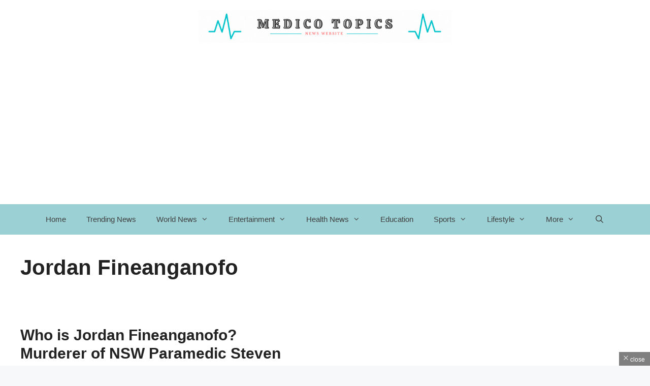

--- FILE ---
content_type: text/html; charset=UTF-8
request_url: https://medicotopics.com/tag/jordan-fineanganofo/
body_size: 22197
content:
<!DOCTYPE html><html lang="en-US"><head><script data-no-optimize="1">var litespeed_docref=sessionStorage.getItem("litespeed_docref");litespeed_docref&&(Object.defineProperty(document,"referrer",{get:function(){return litespeed_docref}}),sessionStorage.removeItem("litespeed_docref"));</script> <meta charset="UTF-8"><meta name='robots' content='index, follow, max-image-preview:large, max-snippet:-1, max-video-preview:-1' /><style>img:is([sizes="auto" i], [sizes^="auto," i]) { contain-intrinsic-size: 3000px 1500px }</style><meta name="viewport" content="width=device-width, initial-scale=1"><meta property="og:title" content="Medico topics - News Hub | Latest News | Breaking News | Daily News"/><meta property="og:description" content="When News Breaks, We Deliver: Your Trusted Source"/><meta property="og:image:alt" content="Jordan Fineanganofo, 21, is being treated in a hospital for major mental health concerns after being charged with fatally stabbing a paramedic Steven Tougher at a McDonald&#039;s parking lot in southwest Sydney."/><meta property="og:image" content="https://medicotopics.com/wp-content/uploads/2023/04/Accident-News-1-1.jpg"/><meta property="og:image:width" content="1280"/><meta property="og:image:height" content="720"/><meta property="og:image:type" content="image/jpeg"/><meta property="og:type" content="article"/><meta property="og:article:published_time" content="2023-04-15 13:35:32"/><meta property="og:article:modified_time" content="2023-04-15 13:42:00"/><meta property="og:article:tag" content="Jordan Fineanganofo"/><meta property="og:article:tag" content="Steven Tougher"/><meta name="twitter:card" content="summary"><meta name="twitter:title" content="Medico topics - News Hub | Latest News | Breaking News | Daily News"/><meta name="twitter:description" content="When News Breaks, We Deliver: Your Trusted Source"/><meta name="twitter:image" content="https://medicotopics.com/wp-content/uploads/2023/04/Accident-News-1-1.jpg"/><meta name="twitter:image:alt" content="Jordan Fineanganofo, 21, is being treated in a hospital for major mental health concerns after being charged with fatally stabbing a paramedic Steven Tougher at a McDonald&#039;s parking lot in southwest Sydney."/><title>Jordan Fineanganofo - Medico topics - News Hub | Latest News | Breaking News | Daily News</title><link rel="canonical" href="https://medicotopics.com/tag/jordan-fineanganofo/" /><meta property="og:url" content="https://medicotopics.com/tag/jordan-fineanganofo/" /><meta property="og:site_name" content="Medico topics - News Hub | Latest News | Breaking News | Daily News" /><meta name="twitter:site" content="@MedicoTopics" /> <script type="application/ld+json" class="yoast-schema-graph">{"@context":"https://schema.org","@graph":[{"@type":"CollectionPage","@id":"https://medicotopics.com/tag/jordan-fineanganofo/","url":"https://medicotopics.com/tag/jordan-fineanganofo/","name":"Jordan Fineanganofo - Medico topics - News Hub | Latest News | Breaking News | Daily News","isPartOf":{"@id":"https://medicotopics.com/#website"},"primaryImageOfPage":{"@id":"https://medicotopics.com/tag/jordan-fineanganofo/#primaryimage"},"image":{"@id":"https://medicotopics.com/tag/jordan-fineanganofo/#primaryimage"},"thumbnailUrl":"https://medicotopics.com/wp-content/uploads/2023/04/Accident-News-1-1.jpg","breadcrumb":{"@id":"https://medicotopics.com/tag/jordan-fineanganofo/#breadcrumb"},"inLanguage":"en-US"},{"@type":"ImageObject","inLanguage":"en-US","@id":"https://medicotopics.com/tag/jordan-fineanganofo/#primaryimage","url":"https://medicotopics.com/wp-content/uploads/2023/04/Accident-News-1-1.jpg","contentUrl":"https://medicotopics.com/wp-content/uploads/2023/04/Accident-News-1-1.jpg","width":1280,"height":720,"caption":"Jordan Fineanganofo, 21, is being treated in a hospital for major mental health concerns after being charged with fatally stabbing a paramedic Steven Tougher at a McDonald's parking lot in southwest Sydney."},{"@type":"BreadcrumbList","@id":"https://medicotopics.com/tag/jordan-fineanganofo/#breadcrumb","itemListElement":[{"@type":"ListItem","position":1,"name":"Home","item":"https://medicotopics.com/"},{"@type":"ListItem","position":2,"name":"Jordan Fineanganofo"}]},{"@type":"WebSite","@id":"https://medicotopics.com/#website","url":"https://medicotopics.com/","name":"Medico topics - News Hub | Latest News | Breaking News | Daily News","description":"When News Breaks, We Deliver: Your Trusted Source","publisher":{"@id":"https://medicotopics.com/#organization"},"alternateName":"Medico Topics News Hub","potentialAction":[{"@type":"SearchAction","target":{"@type":"EntryPoint","urlTemplate":"https://medicotopics.com/?s={search_term_string}"},"query-input":"required name=search_term_string"}],"inLanguage":"en-US"},{"@type":"Organization","@id":"https://medicotopics.com/#organization","name":"Medico topics","url":"https://medicotopics.com/","logo":{"@type":"ImageObject","inLanguage":"en-US","@id":"https://medicotopics.com/#/schema/logo/image/","url":"https://medicotopics.com/wp-content/uploads/2020/09/New-Project-4-1.png","contentUrl":"https://medicotopics.com/wp-content/uploads/2020/09/New-Project-4-1.png","width":719,"height":233,"caption":"Medico topics"},"image":{"@id":"https://medicotopics.com/#/schema/logo/image/"},"sameAs":["https://www.facebook.com/medicotopics","https://twitter.com/MedicoTopics","https://www.instagram.com/medicotopics/","https://www.linkedin.com/in/medico-topics/","https://in.pinterest.com/medicotopics/","https://www.youtube.com/channel/UCC09DWBo4vHWrVZ2KWCbICg?view_as=subscriber"]}]}</script> <link rel="alternate" type="application/rss+xml" title="Medico topics - News Hub | Latest News | Breaking News | Daily News &raquo; Feed" href="https://medicotopics.com/feed/" /><link rel="alternate" type="application/rss+xml" title="Medico topics - News Hub | Latest News | Breaking News | Daily News &raquo; Comments Feed" href="https://medicotopics.com/comments/feed/" /><link rel="alternate" type="application/rss+xml" title="Medico topics - News Hub | Latest News | Breaking News | Daily News &raquo; Jordan Fineanganofo Tag Feed" href="https://medicotopics.com/tag/jordan-fineanganofo/feed/" /><link rel="alternate" type="application/rss+xml" title="Medico topics - News Hub | Latest News | Breaking News | Daily News &raquo; Stories Feed" href="https://medicotopics.com/web-stories/feed/"><link data-optimized="2" rel="stylesheet" href="https://medicotopics.com/wp-content/litespeed/css/d739f7295bc0837c8ec83f3c42bdf8d8.css?ver=24ce1" /><style id='classic-theme-styles-inline-css'>/*! This file is auto-generated */
.wp-block-button__link{color:#fff;background-color:#32373c;border-radius:9999px;box-shadow:none;text-decoration:none;padding:calc(.667em + 2px) calc(1.333em + 2px);font-size:1.125em}.wp-block-file__button{background:#32373c;color:#fff;text-decoration:none}</style><style id='global-styles-inline-css'>:root{--wp--preset--aspect-ratio--square: 1;--wp--preset--aspect-ratio--4-3: 4/3;--wp--preset--aspect-ratio--3-4: 3/4;--wp--preset--aspect-ratio--3-2: 3/2;--wp--preset--aspect-ratio--2-3: 2/3;--wp--preset--aspect-ratio--16-9: 16/9;--wp--preset--aspect-ratio--9-16: 9/16;--wp--preset--color--black: #000000;--wp--preset--color--cyan-bluish-gray: #abb8c3;--wp--preset--color--white: #ffffff;--wp--preset--color--pale-pink: #f78da7;--wp--preset--color--vivid-red: #cf2e2e;--wp--preset--color--luminous-vivid-orange: #ff6900;--wp--preset--color--luminous-vivid-amber: #fcb900;--wp--preset--color--light-green-cyan: #7bdcb5;--wp--preset--color--vivid-green-cyan: #00d084;--wp--preset--color--pale-cyan-blue: #8ed1fc;--wp--preset--color--vivid-cyan-blue: #0693e3;--wp--preset--color--vivid-purple: #9b51e0;--wp--preset--color--contrast: var(--contrast);--wp--preset--color--contrast-2: var(--contrast-2);--wp--preset--color--contrast-3: var(--contrast-3);--wp--preset--color--base: var(--base);--wp--preset--color--base-2: var(--base-2);--wp--preset--color--base-3: var(--base-3);--wp--preset--color--accent: var(--accent);--wp--preset--gradient--vivid-cyan-blue-to-vivid-purple: linear-gradient(135deg,rgba(6,147,227,1) 0%,rgb(155,81,224) 100%);--wp--preset--gradient--light-green-cyan-to-vivid-green-cyan: linear-gradient(135deg,rgb(122,220,180) 0%,rgb(0,208,130) 100%);--wp--preset--gradient--luminous-vivid-amber-to-luminous-vivid-orange: linear-gradient(135deg,rgba(252,185,0,1) 0%,rgba(255,105,0,1) 100%);--wp--preset--gradient--luminous-vivid-orange-to-vivid-red: linear-gradient(135deg,rgba(255,105,0,1) 0%,rgb(207,46,46) 100%);--wp--preset--gradient--very-light-gray-to-cyan-bluish-gray: linear-gradient(135deg,rgb(238,238,238) 0%,rgb(169,184,195) 100%);--wp--preset--gradient--cool-to-warm-spectrum: linear-gradient(135deg,rgb(74,234,220) 0%,rgb(151,120,209) 20%,rgb(207,42,186) 40%,rgb(238,44,130) 60%,rgb(251,105,98) 80%,rgb(254,248,76) 100%);--wp--preset--gradient--blush-light-purple: linear-gradient(135deg,rgb(255,206,236) 0%,rgb(152,150,240) 100%);--wp--preset--gradient--blush-bordeaux: linear-gradient(135deg,rgb(254,205,165) 0%,rgb(254,45,45) 50%,rgb(107,0,62) 100%);--wp--preset--gradient--luminous-dusk: linear-gradient(135deg,rgb(255,203,112) 0%,rgb(199,81,192) 50%,rgb(65,88,208) 100%);--wp--preset--gradient--pale-ocean: linear-gradient(135deg,rgb(255,245,203) 0%,rgb(182,227,212) 50%,rgb(51,167,181) 100%);--wp--preset--gradient--electric-grass: linear-gradient(135deg,rgb(202,248,128) 0%,rgb(113,206,126) 100%);--wp--preset--gradient--midnight: linear-gradient(135deg,rgb(2,3,129) 0%,rgb(40,116,252) 100%);--wp--preset--font-size--small: 13px;--wp--preset--font-size--medium: 20px;--wp--preset--font-size--large: 36px;--wp--preset--font-size--x-large: 42px;--wp--preset--spacing--20: 0.44rem;--wp--preset--spacing--30: 0.67rem;--wp--preset--spacing--40: 1rem;--wp--preset--spacing--50: 1.5rem;--wp--preset--spacing--60: 2.25rem;--wp--preset--spacing--70: 3.38rem;--wp--preset--spacing--80: 5.06rem;--wp--preset--shadow--natural: 6px 6px 9px rgba(0, 0, 0, 0.2);--wp--preset--shadow--deep: 12px 12px 50px rgba(0, 0, 0, 0.4);--wp--preset--shadow--sharp: 6px 6px 0px rgba(0, 0, 0, 0.2);--wp--preset--shadow--outlined: 6px 6px 0px -3px rgba(255, 255, 255, 1), 6px 6px rgba(0, 0, 0, 1);--wp--preset--shadow--crisp: 6px 6px 0px rgba(0, 0, 0, 1);}:where(.is-layout-flex){gap: 0.5em;}:where(.is-layout-grid){gap: 0.5em;}body .is-layout-flex{display: flex;}.is-layout-flex{flex-wrap: wrap;align-items: center;}.is-layout-flex > :is(*, div){margin: 0;}body .is-layout-grid{display: grid;}.is-layout-grid > :is(*, div){margin: 0;}:where(.wp-block-columns.is-layout-flex){gap: 2em;}:where(.wp-block-columns.is-layout-grid){gap: 2em;}:where(.wp-block-post-template.is-layout-flex){gap: 1.25em;}:where(.wp-block-post-template.is-layout-grid){gap: 1.25em;}.has-black-color{color: var(--wp--preset--color--black) !important;}.has-cyan-bluish-gray-color{color: var(--wp--preset--color--cyan-bluish-gray) !important;}.has-white-color{color: var(--wp--preset--color--white) !important;}.has-pale-pink-color{color: var(--wp--preset--color--pale-pink) !important;}.has-vivid-red-color{color: var(--wp--preset--color--vivid-red) !important;}.has-luminous-vivid-orange-color{color: var(--wp--preset--color--luminous-vivid-orange) !important;}.has-luminous-vivid-amber-color{color: var(--wp--preset--color--luminous-vivid-amber) !important;}.has-light-green-cyan-color{color: var(--wp--preset--color--light-green-cyan) !important;}.has-vivid-green-cyan-color{color: var(--wp--preset--color--vivid-green-cyan) !important;}.has-pale-cyan-blue-color{color: var(--wp--preset--color--pale-cyan-blue) !important;}.has-vivid-cyan-blue-color{color: var(--wp--preset--color--vivid-cyan-blue) !important;}.has-vivid-purple-color{color: var(--wp--preset--color--vivid-purple) !important;}.has-black-background-color{background-color: var(--wp--preset--color--black) !important;}.has-cyan-bluish-gray-background-color{background-color: var(--wp--preset--color--cyan-bluish-gray) !important;}.has-white-background-color{background-color: var(--wp--preset--color--white) !important;}.has-pale-pink-background-color{background-color: var(--wp--preset--color--pale-pink) !important;}.has-vivid-red-background-color{background-color: var(--wp--preset--color--vivid-red) !important;}.has-luminous-vivid-orange-background-color{background-color: var(--wp--preset--color--luminous-vivid-orange) !important;}.has-luminous-vivid-amber-background-color{background-color: var(--wp--preset--color--luminous-vivid-amber) !important;}.has-light-green-cyan-background-color{background-color: var(--wp--preset--color--light-green-cyan) !important;}.has-vivid-green-cyan-background-color{background-color: var(--wp--preset--color--vivid-green-cyan) !important;}.has-pale-cyan-blue-background-color{background-color: var(--wp--preset--color--pale-cyan-blue) !important;}.has-vivid-cyan-blue-background-color{background-color: var(--wp--preset--color--vivid-cyan-blue) !important;}.has-vivid-purple-background-color{background-color: var(--wp--preset--color--vivid-purple) !important;}.has-black-border-color{border-color: var(--wp--preset--color--black) !important;}.has-cyan-bluish-gray-border-color{border-color: var(--wp--preset--color--cyan-bluish-gray) !important;}.has-white-border-color{border-color: var(--wp--preset--color--white) !important;}.has-pale-pink-border-color{border-color: var(--wp--preset--color--pale-pink) !important;}.has-vivid-red-border-color{border-color: var(--wp--preset--color--vivid-red) !important;}.has-luminous-vivid-orange-border-color{border-color: var(--wp--preset--color--luminous-vivid-orange) !important;}.has-luminous-vivid-amber-border-color{border-color: var(--wp--preset--color--luminous-vivid-amber) !important;}.has-light-green-cyan-border-color{border-color: var(--wp--preset--color--light-green-cyan) !important;}.has-vivid-green-cyan-border-color{border-color: var(--wp--preset--color--vivid-green-cyan) !important;}.has-pale-cyan-blue-border-color{border-color: var(--wp--preset--color--pale-cyan-blue) !important;}.has-vivid-cyan-blue-border-color{border-color: var(--wp--preset--color--vivid-cyan-blue) !important;}.has-vivid-purple-border-color{border-color: var(--wp--preset--color--vivid-purple) !important;}.has-vivid-cyan-blue-to-vivid-purple-gradient-background{background: var(--wp--preset--gradient--vivid-cyan-blue-to-vivid-purple) !important;}.has-light-green-cyan-to-vivid-green-cyan-gradient-background{background: var(--wp--preset--gradient--light-green-cyan-to-vivid-green-cyan) !important;}.has-luminous-vivid-amber-to-luminous-vivid-orange-gradient-background{background: var(--wp--preset--gradient--luminous-vivid-amber-to-luminous-vivid-orange) !important;}.has-luminous-vivid-orange-to-vivid-red-gradient-background{background: var(--wp--preset--gradient--luminous-vivid-orange-to-vivid-red) !important;}.has-very-light-gray-to-cyan-bluish-gray-gradient-background{background: var(--wp--preset--gradient--very-light-gray-to-cyan-bluish-gray) !important;}.has-cool-to-warm-spectrum-gradient-background{background: var(--wp--preset--gradient--cool-to-warm-spectrum) !important;}.has-blush-light-purple-gradient-background{background: var(--wp--preset--gradient--blush-light-purple) !important;}.has-blush-bordeaux-gradient-background{background: var(--wp--preset--gradient--blush-bordeaux) !important;}.has-luminous-dusk-gradient-background{background: var(--wp--preset--gradient--luminous-dusk) !important;}.has-pale-ocean-gradient-background{background: var(--wp--preset--gradient--pale-ocean) !important;}.has-electric-grass-gradient-background{background: var(--wp--preset--gradient--electric-grass) !important;}.has-midnight-gradient-background{background: var(--wp--preset--gradient--midnight) !important;}.has-small-font-size{font-size: var(--wp--preset--font-size--small) !important;}.has-medium-font-size{font-size: var(--wp--preset--font-size--medium) !important;}.has-large-font-size{font-size: var(--wp--preset--font-size--large) !important;}.has-x-large-font-size{font-size: var(--wp--preset--font-size--x-large) !important;}
:where(.wp-block-post-template.is-layout-flex){gap: 1.25em;}:where(.wp-block-post-template.is-layout-grid){gap: 1.25em;}
:where(.wp-block-columns.is-layout-flex){gap: 2em;}:where(.wp-block-columns.is-layout-grid){gap: 2em;}
:root :where(.wp-block-pullquote){font-size: 1.5em;line-height: 1.6;}</style><style id='ez-toc-inline-css'>div#ez-toc-container .ez-toc-title {font-size: 120%;}div#ez-toc-container .ez-toc-title {font-weight: 500;}div#ez-toc-container ul li {font-size: 95%;}div#ez-toc-container ul li {font-weight: 500;}div#ez-toc-container nav ul ul li {font-size: 90%;}div#ez-toc-container {background: #ffffff;border: 1px solid #78e810;}div#ez-toc-container p.ez-toc-title , #ez-toc-container .ez_toc_custom_title_icon , #ez-toc-container .ez_toc_custom_toc_icon {color: #000000;}div#ez-toc-container ul.ez-toc-list a {color: #0a0002;}div#ez-toc-container ul.ez-toc-list a:hover {color: #25d81c;}div#ez-toc-container ul.ez-toc-list a:visited {color: #dd9933;}
.ez-toc-container-direction {direction: ltr;}.ez-toc-counter ul {direction: ltr;counter-reset: item ;}.ez-toc-counter nav ul li a::before {content: counter(item, disc) '  ';margin-right: .2em; counter-increment: item;flex-grow: 0;flex-shrink: 0;float: left;	 }.ez-toc-widget-direction {direction: ltr;}.ez-toc-widget-container ul {direction: ltr;counter-reset: item ;}.ez-toc-widget-container nav ul li a::before {content: counter(item, disc) '  ';margin-right: .2em; counter-increment: item;flex-grow: 0;flex-shrink: 0;float: left;	 }</style><style id='generate-style-inline-css'>.generate-columns {margin-bottom: 90px;padding-left: 90px;}.generate-columns-container {margin-left: -90px;}.page-header {margin-bottom: 90px;margin-left: 90px}.generate-columns-container > .paging-navigation {margin-left: 90px;}
body{background-color:var(--base-2);color:var(--contrast);}a{color:var(--accent);}a:hover, a:focus, a:active{color:var(--contrast);}.grid-container{max-width:1615px;}.wp-block-group__inner-container{max-width:1615px;margin-left:auto;margin-right:auto;}.site-header .header-image{width:500px;}.navigation-search{position:absolute;left:-99999px;pointer-events:none;visibility:hidden;z-index:20;width:100%;top:0;transition:opacity 100ms ease-in-out;opacity:0;}.navigation-search.nav-search-active{left:0;right:0;pointer-events:auto;visibility:visible;opacity:1;}.navigation-search input[type="search"]{outline:0;border:0;vertical-align:bottom;line-height:1;opacity:0.9;width:100%;z-index:20;border-radius:0;-webkit-appearance:none;height:60px;}.navigation-search input::-ms-clear{display:none;width:0;height:0;}.navigation-search input::-ms-reveal{display:none;width:0;height:0;}.navigation-search input::-webkit-search-decoration, .navigation-search input::-webkit-search-cancel-button, .navigation-search input::-webkit-search-results-button, .navigation-search input::-webkit-search-results-decoration{display:none;}.gen-sidebar-nav .navigation-search{top:auto;bottom:0;}:root{--contrast:#222222;--contrast-2:#575760;--contrast-3:#b2b2be;--base:#f0f0f0;--base-2:#f7f8f9;--base-3:#ffffff;--accent:#1e73be;}:root .has-contrast-color{color:var(--contrast);}:root .has-contrast-background-color{background-color:var(--contrast);}:root .has-contrast-2-color{color:var(--contrast-2);}:root .has-contrast-2-background-color{background-color:var(--contrast-2);}:root .has-contrast-3-color{color:var(--contrast-3);}:root .has-contrast-3-background-color{background-color:var(--contrast-3);}:root .has-base-color{color:var(--base);}:root .has-base-background-color{background-color:var(--base);}:root .has-base-2-color{color:var(--base-2);}:root .has-base-2-background-color{background-color:var(--base-2);}:root .has-base-3-color{color:var(--base-3);}:root .has-base-3-background-color{background-color:var(--base-3);}:root .has-accent-color{color:var(--accent);}:root .has-accent-background-color{background-color:var(--accent);}body, button, input, select, textarea{font-family:inherit;font-weight:normal;font-size:20px;}@media (max-width: 1024px){body, button, input, select, textarea{font-size:18px;}}@media (max-width:768px){body, button, input, select, textarea{font-size:18px;}}h3{font-family:inherit;font-weight:bold;font-size:25px;}.main-navigation a, .main-navigation .menu-toggle, .main-navigation .menu-bar-items{font-weight:normal;font-size:15px;}h1.entry-title{font-family:inherit;font-weight:bold;font-size:50px;}@media (max-width: 1024px){h1.entry-title{font-size:40px;}}@media (max-width:768px){h1.entry-title{font-size:40px;}}h2{font-family:inherit;font-size:35px;}h1, h2, h3, h4, h5, h6{font-weight:bold;}.top-bar{background-color:#636363;color:#ffffff;}.top-bar a{color:#ffffff;}.top-bar a:hover{color:#303030;}.site-header{background-color:var(--base-3);color:#3a3a3a;}.site-header a{color:#3a3a3a;}.main-title a,.main-title a:hover{color:var(--contrast);}.site-description{color:#757575;}.main-navigation,.main-navigation ul ul{background-color:#ffffff;}.main-navigation .main-nav ul li a, .main-navigation .menu-toggle, .main-navigation .menu-bar-items{color:#3f3f3f;}.main-navigation .main-nav ul li:not([class*="current-menu-"]):hover > a, .main-navigation .main-nav ul li:not([class*="current-menu-"]):focus > a, .main-navigation .main-nav ul li.sfHover:not([class*="current-menu-"]) > a, .main-navigation .menu-bar-item:hover > a, .main-navigation .menu-bar-item.sfHover > a{color:#3f3f3f;background-color:#ffffff;}button.menu-toggle:hover,button.menu-toggle:focus{color:#3f3f3f;}.main-navigation .main-nav ul li[class*="current-menu-"] > a{color:#3f3f3f;background-color:#ffffff;}.navigation-search input[type="search"],.navigation-search input[type="search"]:active, .navigation-search input[type="search"]:focus, .main-navigation .main-nav ul li.search-item.active > a, .main-navigation .menu-bar-items .search-item.active > a{color:#3f3f3f;background-color:#ffffff;}.main-navigation ul ul{background-color:#3f3f3f;}.main-navigation .main-nav ul ul li a{color:#ffffff;}.main-navigation .main-nav ul ul li:not([class*="current-menu-"]):hover > a,.main-navigation .main-nav ul ul li:not([class*="current-menu-"]):focus > a, .main-navigation .main-nav ul ul li.sfHover:not([class*="current-menu-"]) > a{color:#ffffff;background-color:#4f4f4f;}.main-navigation .main-nav ul ul li[class*="current-menu-"] > a{color:#ffffff;background-color:#4f4f4f;}.separate-containers .inside-article, .separate-containers .comments-area, .separate-containers .page-header, .one-container .container, .separate-containers .paging-navigation, .inside-page-header{background-color:var(--base-3);}.entry-title a{color:var(--contrast);}.entry-title a:hover{color:var(--contrast-2);}.entry-meta{color:var(--contrast-2);}.entry-meta a:hover{color:#1e73be;}.sidebar .widget{background-color:var(--base-3);}.sidebar .widget .widget-title{color:var(--contrast);}.footer-widgets{background-color:var(--base-3);}.footer-widgets .widget-title{color:var(--contrast);}.site-info{color:var(--base-3);background-color:var(--contrast);}.site-info a:hover{color:#606060;}.footer-bar .widget_nav_menu .current-menu-item a{color:#606060;}input[type="text"],input[type="email"],input[type="url"],input[type="password"],input[type="search"],input[type="tel"],input[type="number"],textarea,select{color:#666666;background-color:var(--base-2);border-color:var(--base);}input[type="text"]:focus,input[type="email"]:focus,input[type="url"]:focus,input[type="password"]:focus,input[type="search"]:focus,input[type="tel"]:focus,input[type="number"]:focus,textarea:focus,select:focus{color:#666666;background-color:var(--base-2);border-color:var(--contrast-3);}button,html input[type="button"],input[type="reset"],input[type="submit"],a.button,a.wp-block-button__link:not(.has-background){color:#ffffff;background-color:#55555e;}button:hover,html input[type="button"]:hover,input[type="reset"]:hover,input[type="submit"]:hover,a.button:hover,button:focus,html input[type="button"]:focus,input[type="reset"]:focus,input[type="submit"]:focus,a.button:focus,a.wp-block-button__link:not(.has-background):active,a.wp-block-button__link:not(.has-background):focus,a.wp-block-button__link:not(.has-background):hover{color:#ffffff;background-color:#3f4047;}a.generate-back-to-top{background-color:rgba( 0,0,0,0.4 );color:#ffffff;}a.generate-back-to-top:hover,a.generate-back-to-top:focus{background-color:var(--contrast);color:#ffffff;}:root{--gp-search-modal-bg-color:var(--base-3);--gp-search-modal-text-color:var(--contrast);--gp-search-modal-overlay-bg-color:rgba(0,0,0,0.2);}@media (max-width: 790px){.main-navigation .menu-bar-item:hover > a, .main-navigation .menu-bar-item.sfHover > a{background:none;color:#3f3f3f;}}.inside-top-bar.grid-container{max-width:1695px;}.inside-header.grid-container{max-width:1695px;}.site-main .wp-block-group__inner-container{padding:40px;}.separate-containers .paging-navigation{padding-top:20px;padding-bottom:20px;}.entry-content .alignwide, body:not(.no-sidebar) .entry-content .alignfull{margin-left:-40px;width:calc(100% + 80px);max-width:calc(100% + 80px);}.sidebar .widget, .page-header, .widget-area .main-navigation, .site-main > *{margin-bottom:90px;}.separate-containers .site-main{margin:90px;}.both-right .inside-left-sidebar,.both-left .inside-left-sidebar{margin-right:45px;}.both-right .inside-right-sidebar,.both-left .inside-right-sidebar{margin-left:45px;}.separate-containers .featured-image{margin-top:90px;}.separate-containers .inside-right-sidebar, .separate-containers .inside-left-sidebar{margin-top:90px;margin-bottom:90px;}.rtl .menu-item-has-children .dropdown-menu-toggle{padding-left:20px;}.rtl .main-navigation .main-nav ul li.menu-item-has-children > a{padding-right:20px;}.widget-area .widget{padding:40px 5px 40px 5px;}.footer-widgets-container.grid-container{max-width:1695px;}.inside-site-info.grid-container{max-width:1695px;}@media (max-width:768px){.separate-containers .inside-article, .separate-containers .comments-area, .separate-containers .page-header, .separate-containers .paging-navigation, .one-container .site-content, .inside-page-header{padding:30px;}.site-main .wp-block-group__inner-container{padding:30px;}.inside-top-bar{padding-right:30px;padding-left:30px;}.inside-header{padding-right:30px;padding-left:30px;}.widget-area .widget{padding-top:30px;padding-right:30px;padding-bottom:30px;padding-left:30px;}.footer-widgets-container{padding-top:30px;padding-right:30px;padding-bottom:30px;padding-left:30px;}.inside-site-info{padding-right:30px;padding-left:30px;}.entry-content .alignwide, body:not(.no-sidebar) .entry-content .alignfull{margin-left:-30px;width:calc(100% + 60px);max-width:calc(100% + 60px);}.one-container .site-main .paging-navigation{margin-bottom:90px;}}/* End cached CSS */.is-right-sidebar{width:25%;}.is-left-sidebar{width:15%;}.site-content .content-area{width:100%;}@media (max-width: 790px){.main-navigation .menu-toggle,.sidebar-nav-mobile:not(#sticky-placeholder){display:block;}.main-navigation ul,.gen-sidebar-nav,.main-navigation:not(.slideout-navigation):not(.toggled) .main-nav > ul,.has-inline-mobile-toggle #site-navigation .inside-navigation > *:not(.navigation-search):not(.main-nav){display:none;}.nav-align-right .inside-navigation,.nav-align-center .inside-navigation{justify-content:space-between;}}
.elementor-template-full-width .site-content{display:block;}
.dynamic-author-image-rounded{border-radius:100%;}.dynamic-featured-image, .dynamic-author-image{vertical-align:middle;}.one-container.blog .dynamic-content-template:not(:last-child), .one-container.archive .dynamic-content-template:not(:last-child){padding-bottom:0px;}.dynamic-entry-excerpt > p:last-child{margin-bottom:0px;}</style><style id='generate-navigation-branding-inline-css'>@media (max-width: 790px){.site-header, #site-navigation, #sticky-navigation{display:none !important;opacity:0.0;}#mobile-header{display:block !important;width:100% !important;}#mobile-header .main-nav > ul{display:none;}#mobile-header.toggled .main-nav > ul, #mobile-header .menu-toggle, #mobile-header .mobile-bar-items{display:block;}#mobile-header .main-nav{-ms-flex:0 0 100%;flex:0 0 100%;-webkit-box-ordinal-group:5;-ms-flex-order:4;order:4;}}.main-navigation.has-branding.grid-container .navigation-branding, .main-navigation.has-branding:not(.grid-container) .inside-navigation:not(.grid-container) .navigation-branding{margin-left:10px;}.navigation-branding img, .site-logo.mobile-header-logo img{height:60px;width:auto;}.navigation-branding .main-title{line-height:60px;}@media (max-width: 1625px){#site-navigation .navigation-branding, #sticky-navigation .navigation-branding{margin-left:10px;}}@media (max-width: 790px){.main-navigation.has-branding.nav-align-center .menu-bar-items, .main-navigation.has-sticky-branding.navigation-stick.nav-align-center .menu-bar-items{margin-left:auto;}.navigation-branding{margin-right:auto;margin-left:10px;}.navigation-branding .main-title, .mobile-header-navigation .site-logo{margin-left:10px;}}</style> <script type="litespeed/javascript" data-src="https://medicotopics.com/wp-includes/js/jquery/jquery.min.js" id="jquery-core-js"></script> <script type="litespeed/javascript" data-src="https://medicotopics.com/wp-content/plugins/ad-ace/assets/js/slideup.js" id="adace-slideup-js"></script> <link rel="https://api.w.org/" href="https://medicotopics.com/wp-json/" /><link rel="alternate" title="JSON" type="application/json" href="https://medicotopics.com/wp-json/wp/v2/tags/24560" /><link rel="EditURI" type="application/rsd+xml" title="RSD" href="https://medicotopics.com/xmlrpc.php?rsd" /><meta name="generator" content="WordPress 6.8.3" /><meta name="generator" content="Elementor 3.20.1; features: e_optimized_assets_loading, additional_custom_breakpoints, block_editor_assets_optimize, e_image_loading_optimization; settings: css_print_method-external, google_font-enabled, font_display-auto">
 <script type="litespeed/javascript" data-src="https://www.googletagmanager.com/gtag/js?id=UA-101905409-3"></script> <script type="litespeed/javascript">window.dataLayer=window.dataLayer||[];function gtag(){dataLayer.push(arguments)}
gtag('js',new Date());gtag('config','UA-101905409-3')</script><script nonce="zXw9zwPnTCZFHHmH5TdGaQ" type="litespeed/javascript">(function(){function signalGooglefcPresent(){if(!window.frames.googlefcPresent){if(document.body){const iframe=document.createElement('iframe');iframe.style='width: 0; height: 0; border: none; z-index: -1000; left: -1000px; top: -1000px;';iframe.style.display='none';iframe.name='googlefcPresent';document.body.appendChild(iframe)}else{setTimeout(signalGooglefcPresent,0)}}}signalGooglefcPresent()})()</script><style type="text/css">.saboxplugin-wrap{-webkit-box-sizing:border-box;-moz-box-sizing:border-box;-ms-box-sizing:border-box;box-sizing:border-box;border:1px solid #eee;width:100%;clear:both;display:block;overflow:hidden;word-wrap:break-word;position:relative}.saboxplugin-wrap .saboxplugin-gravatar{float:left;padding:0 20px 20px 20px}.saboxplugin-wrap .saboxplugin-gravatar img{max-width:100px;height:auto;border-radius:0;}.saboxplugin-wrap .saboxplugin-authorname{font-size:18px;line-height:1;margin:20px 0 0 20px;display:block}.saboxplugin-wrap .saboxplugin-authorname a{text-decoration:none}.saboxplugin-wrap .saboxplugin-authorname a:focus{outline:0}.saboxplugin-wrap .saboxplugin-desc{display:block;margin:5px 20px}.saboxplugin-wrap .saboxplugin-desc a{text-decoration:underline}.saboxplugin-wrap .saboxplugin-desc p{margin:5px 0 12px}.saboxplugin-wrap .saboxplugin-web{margin:0 20px 15px;text-align:left}.saboxplugin-wrap .sab-web-position{text-align:right}.saboxplugin-wrap .saboxplugin-web a{color:#ccc;text-decoration:none}.saboxplugin-wrap .saboxplugin-socials{position:relative;display:block;background:#fcfcfc;padding:5px;border-top:1px solid #eee}.saboxplugin-wrap .saboxplugin-socials a svg{width:20px;height:20px}.saboxplugin-wrap .saboxplugin-socials a svg .st2{fill:#fff; transform-origin:center center;}.saboxplugin-wrap .saboxplugin-socials a svg .st1{fill:rgba(0,0,0,.3)}.saboxplugin-wrap .saboxplugin-socials a:hover{opacity:.8;-webkit-transition:opacity .4s;-moz-transition:opacity .4s;-o-transition:opacity .4s;transition:opacity .4s;box-shadow:none!important;-webkit-box-shadow:none!important}.saboxplugin-wrap .saboxplugin-socials .saboxplugin-icon-color{box-shadow:none;padding:0;border:0;-webkit-transition:opacity .4s;-moz-transition:opacity .4s;-o-transition:opacity .4s;transition:opacity .4s;display:inline-block;color:#fff;font-size:0;text-decoration:inherit;margin:5px;-webkit-border-radius:0;-moz-border-radius:0;-ms-border-radius:0;-o-border-radius:0;border-radius:0;overflow:hidden}.saboxplugin-wrap .saboxplugin-socials .saboxplugin-icon-grey{text-decoration:inherit;box-shadow:none;position:relative;display:-moz-inline-stack;display:inline-block;vertical-align:middle;zoom:1;margin:10px 5px;color:#444;fill:#444}.clearfix:after,.clearfix:before{content:' ';display:table;line-height:0;clear:both}.ie7 .clearfix{zoom:1}.saboxplugin-socials.sabox-colored .saboxplugin-icon-color .sab-twitch{border-color:#38245c}.saboxplugin-socials.sabox-colored .saboxplugin-icon-color .sab-addthis{border-color:#e91c00}.saboxplugin-socials.sabox-colored .saboxplugin-icon-color .sab-behance{border-color:#003eb0}.saboxplugin-socials.sabox-colored .saboxplugin-icon-color .sab-delicious{border-color:#06c}.saboxplugin-socials.sabox-colored .saboxplugin-icon-color .sab-deviantart{border-color:#036824}.saboxplugin-socials.sabox-colored .saboxplugin-icon-color .sab-digg{border-color:#00327c}.saboxplugin-socials.sabox-colored .saboxplugin-icon-color .sab-dribbble{border-color:#ba1655}.saboxplugin-socials.sabox-colored .saboxplugin-icon-color .sab-facebook{border-color:#1e2e4f}.saboxplugin-socials.sabox-colored .saboxplugin-icon-color .sab-flickr{border-color:#003576}.saboxplugin-socials.sabox-colored .saboxplugin-icon-color .sab-github{border-color:#264874}.saboxplugin-socials.sabox-colored .saboxplugin-icon-color .sab-google{border-color:#0b51c5}.saboxplugin-socials.sabox-colored .saboxplugin-icon-color .sab-googleplus{border-color:#96271a}.saboxplugin-socials.sabox-colored .saboxplugin-icon-color .sab-html5{border-color:#902e13}.saboxplugin-socials.sabox-colored .saboxplugin-icon-color .sab-instagram{border-color:#1630aa}.saboxplugin-socials.sabox-colored .saboxplugin-icon-color .sab-linkedin{border-color:#00344f}.saboxplugin-socials.sabox-colored .saboxplugin-icon-color .sab-pinterest{border-color:#5b040e}.saboxplugin-socials.sabox-colored .saboxplugin-icon-color .sab-reddit{border-color:#992900}.saboxplugin-socials.sabox-colored .saboxplugin-icon-color .sab-rss{border-color:#a43b0a}.saboxplugin-socials.sabox-colored .saboxplugin-icon-color .sab-sharethis{border-color:#5d8420}.saboxplugin-socials.sabox-colored .saboxplugin-icon-color .sab-skype{border-color:#00658a}.saboxplugin-socials.sabox-colored .saboxplugin-icon-color .sab-soundcloud{border-color:#995200}.saboxplugin-socials.sabox-colored .saboxplugin-icon-color .sab-spotify{border-color:#0f612c}.saboxplugin-socials.sabox-colored .saboxplugin-icon-color .sab-stackoverflow{border-color:#a95009}.saboxplugin-socials.sabox-colored .saboxplugin-icon-color .sab-steam{border-color:#006388}.saboxplugin-socials.sabox-colored .saboxplugin-icon-color .sab-user_email{border-color:#b84e05}.saboxplugin-socials.sabox-colored .saboxplugin-icon-color .sab-stumbleUpon{border-color:#9b280e}.saboxplugin-socials.sabox-colored .saboxplugin-icon-color .sab-tumblr{border-color:#10151b}.saboxplugin-socials.sabox-colored .saboxplugin-icon-color .sab-twitter{border-color:#0967a0}.saboxplugin-socials.sabox-colored .saboxplugin-icon-color .sab-vimeo{border-color:#0d7091}.saboxplugin-socials.sabox-colored .saboxplugin-icon-color .sab-windows{border-color:#003f71}.saboxplugin-socials.sabox-colored .saboxplugin-icon-color .sab-whatsapp{border-color:#003f71}.saboxplugin-socials.sabox-colored .saboxplugin-icon-color .sab-wordpress{border-color:#0f3647}.saboxplugin-socials.sabox-colored .saboxplugin-icon-color .sab-yahoo{border-color:#14002d}.saboxplugin-socials.sabox-colored .saboxplugin-icon-color .sab-youtube{border-color:#900}.saboxplugin-socials.sabox-colored .saboxplugin-icon-color .sab-xing{border-color:#000202}.saboxplugin-socials.sabox-colored .saboxplugin-icon-color .sab-mixcloud{border-color:#2475a0}.saboxplugin-socials.sabox-colored .saboxplugin-icon-color .sab-vk{border-color:#243549}.saboxplugin-socials.sabox-colored .saboxplugin-icon-color .sab-medium{border-color:#00452c}.saboxplugin-socials.sabox-colored .saboxplugin-icon-color .sab-quora{border-color:#420e00}.saboxplugin-socials.sabox-colored .saboxplugin-icon-color .sab-meetup{border-color:#9b181c}.saboxplugin-socials.sabox-colored .saboxplugin-icon-color .sab-goodreads{border-color:#000}.saboxplugin-socials.sabox-colored .saboxplugin-icon-color .sab-snapchat{border-color:#999700}.saboxplugin-socials.sabox-colored .saboxplugin-icon-color .sab-500px{border-color:#00557f}.saboxplugin-socials.sabox-colored .saboxplugin-icon-color .sab-mastodont{border-color:#185886}.sabox-plus-item{margin-bottom:20px}@media screen and (max-width:480px){.saboxplugin-wrap{text-align:center}.saboxplugin-wrap .saboxplugin-gravatar{float:none;padding:20px 0;text-align:center;margin:0 auto;display:block}.saboxplugin-wrap .saboxplugin-gravatar img{float:none;display:inline-block;display:-moz-inline-stack;vertical-align:middle;zoom:1}.saboxplugin-wrap .saboxplugin-desc{margin:0 10px 20px;text-align:center}.saboxplugin-wrap .saboxplugin-authorname{text-align:center;margin:10px 0 20px}}body .saboxplugin-authorname a,body .saboxplugin-authorname a:hover{box-shadow:none;-webkit-box-shadow:none}a.sab-profile-edit{font-size:16px!important;line-height:1!important}.sab-edit-settings a,a.sab-profile-edit{color:#0073aa!important;box-shadow:none!important;-webkit-box-shadow:none!important}.sab-edit-settings{margin-right:15px;position:absolute;right:0;z-index:2;bottom:10px;line-height:20px}.sab-edit-settings i{margin-left:5px}.saboxplugin-socials{line-height:1!important}.rtl .saboxplugin-wrap .saboxplugin-gravatar{float:right}.rtl .saboxplugin-wrap .saboxplugin-authorname{display:flex;align-items:center}.rtl .saboxplugin-wrap .saboxplugin-authorname .sab-profile-edit{margin-right:10px}.rtl .sab-edit-settings{right:auto;left:0}img.sab-custom-avatar{max-width:75px;}.saboxplugin-wrap .saboxplugin-authorname a,.saboxplugin-wrap .saboxplugin-authorname span {color:#006ba1;}.saboxplugin-wrap .saboxplugin-desc {font-style:italic;}.saboxplugin-wrap {margin-top:0px; margin-bottom:0px; padding: 0px 0px }.saboxplugin-wrap .saboxplugin-authorname {font-size:18px; line-height:25px;}.saboxplugin-wrap .saboxplugin-desc p, .saboxplugin-wrap .saboxplugin-desc {font-size:14px !important; line-height:21px !important;}.saboxplugin-wrap .saboxplugin-web {font-size:14px;}.saboxplugin-wrap .saboxplugin-socials a svg {width:18px;height:18px;}</style><style id="uagb-style-frontend-24560">.uagb-block-7b13e05b.is-grid .uagb-post__inner-wrap{padding-top: 10px;padding-bottom: 10px;padding-left: 10px;padding-right: 10px;box-shadow: 0px 0px 0 #00000070;border-top-left-radius: 0px;border-top-right-radius: 0px;border-bottom-left-radius: 0px;border-bottom-right-radius: 0px;border-style: none;}.uagb-block-7b13e05b.is-grid .uagb-post__inner-wrap .uagb-post__image:first-child{margin-left: -10px;margin-right: -10px;margin-top: -10px;}.uagb-block-7b13e05b:not(.is-grid) .uagb-post__inner-wrap > .uagb-post__text:last-child{margin-bottom: 10px;}.uagb-block-7b13e05b:not(.is-grid) .uagb-post__inner-wrap > .uagb-post__text:first-child{margin-top: 10px;}.uagb-block-7b13e05b:not(.is-grid).uagb-post__image-position-background .uagb-post__inner-wrap .uagb-post__text:nth-last-child(2) {margin-bottom: 10px;}.uagb-block-7b13e05b:not(.wp-block-uagb-post-carousel):not(.is-grid).uagb-post__items{margin-right: -2.5px;margin-left: -2.5px;}.uagb-block-7b13e05b:not(.is-grid).uagb-post__items article{padding-right: 2px;padding-left: 2px;margin-bottom: 5px;}.uagb-block-7b13e05b:not(.is-grid) .uagb-post__inner-wrap > .uagb-post__text{margin-left: 10px;margin-right: 10px;}.uagb-block-7b13e05b .uagb-post__inner-wrap{background: #ffffff;text-align: center;}.uagb-block-7b13e05b .uagb-post__inner-wrap .uagb-post__cta{padding-bottom: 0px;}.uagb-block-7b13e05b .uagb-post__image {padding-bottom: 15px;}.uagb-block-7b13e05b .uagb-post__title{padding-bottom: 0px;}.uagb-block-7b13e05b .uagb-post-grid-byline{padding-bottom: 15px;}.uagb-block-7b13e05b .uagb-post__excerpt{padding-bottom: 25px;}.uagb-block-7b13e05b .uagb-post__image:before{background-color: #000000;opacity: 0.5;}.uagb-block-7b13e05b.is-grid.uagb-post__items{row-gap: 5px;column-gap: 5px;}.uagb-block-7b13e05b.wp-block-uagb-post-grid.is-grid{grid-template-columns: repeat(2 , minmax(0, 1fr));}.uagb-block-7b13e05b.is-grid .uagb-post__inner-wrap:hover{box-shadow: 0px 0px 0 #00000070;}.uagb-block-7b13e05b .uagb-post__text.uagb-post__title{font-size: 14px;color: #2030df;}.uagb-block-7b13e05b .uagb-post__text.uagb-post__title a{font-size: 14px;color: #2030df;}.uagb-block-7b13e05b .uagb-post__inner-wrap .uagb-post__taxonomy.highlighted{color: #fff;background: #3182ce;}.uagb-block-7b13e05b .uagb-post__inner-wrap .uagb-post__taxonomy.highlighted a{color: #fff;}.uagb-block-7b13e05b.uagb-post-grid .wp-block-button.uagb-post__text.uagb-post__cta .uagb-text-link.wp-block-button__link {color: #0170b9;background: #00000000;border-top-width: 2px;border-left-width: 2px;border-right-width: 2px;border-bottom-width: 2px;border-top-left-radius: 30px;border-top-right-radius: 30px;border-bottom-left-radius: 30px;border-bottom-right-radius: 30px;border-color: var(--accent);border-style: solid;}.uagb-block-7b13e05b.uagb-post-grid .uagb-post__inner-wrap .wp-block-button.uagb-post__text.uagb-post__cta a{color: #0170b9;padding-top: 0px;padding-bottom: 0px;padding-left: 0px;padding-right: 0px;}.uagb-block-7b13e05b.uagb-post-grid .wp-block-button.uagb-post__text.uagb-post__cta:hover .uagb-text-link.wp-block-button__link{color: #ffffff;}.uagb-block-7b13e05b .uagb-post__text.uagb-post__cta:hover a.uagb-text-link{color: #ffffff;background: #000dfd;}.uagb-block-7b13e05b .uagb-post__text.uagb-post__cta a.uagb-text-link:focus{color: #ffffff;background: #000dfd;}.uagb-block-7b13e05b .uagb-post-pagination-wrap{margin-top: 20px;justify-content: left;margin-left: 10px;}.uagb-block-7b13e05b .uagb-post-pagination-wrap .page-numbers.current{background-color: #e4e4e4;color: #333333;}.uagb-block-7b13e05b .uagb-post-pagination-wrap a{background-color: #e4e4e4;color: #777777;}.uagb-block-7b13e05b.uagb-equal_height_inline-read-more-buttons .uagb-post__inner-wrap .uagb-post__text:last-child{left: 10px;right: 10px;}@media only screen and (max-width: 976px) {.uagb-block-7b13e05b.wp-block-uagb-post-grid.is-grid{grid-template-columns: repeat(2 , minmax(0, 1fr));}.uagb-block-7b13e05b.is-grid .uagb-post__inner-wrap{border-style: none;}.uagb-block-7b13e05b .uagb-post__cta a{border-style: solid;border-color: var(--accent);}.uagb-block-7b13e05b.is-grid.uagb-post__items{row-gap: 5px;column-gap: 5px;}.uagb-block-7b13e05b:not(.is-grid).uagb-post__items article{padding-right: 2px;padding-left: 2px;margin-bottom: 5px;}.uagb-block-7b13e05b:not(.is-grid).uagb-post__items{margin-right: -2.5px;margin-left: -2.5px;}.uagb-block-7b13e05b.is-grid .uagb-post__inner-wrap .uagb-post__image:first-child{margin-left: 0px;margin-right: 0px;margin-top: 0px;}.uagb-block-7b13e05b.uagb-post-grid .wp-block-button.uagb-post__text.uagb-post__cta .uagb-text-link.wp-block-button__link {border-style: solid;border-color: var(--accent);}}@media only screen and (max-width: 767px) {.uagb-block-7b13e05b.wp-block-uagb-post-grid.is-grid{grid-template-columns: repeat(1 , minmax(0, 1fr));}.uagb-block-7b13e05b.is-grid .uagb-post__inner-wrap{border-style: none;}.uagb-block-7b13e05b .uagb-post__cta a{border-style: solid;border-color: var(--accent);}.uagb-block-7b13e05b.is-grid.uagb-post__items{row-gap: 5px;column-gap: 5px;}.uagb-block-7b13e05b:not(.is-grid).uagb-post__items article{padding-right: 2px;padding-left: 2px;margin-bottom: 5px;}.uagb-block-7b13e05b:not(.is-grid).uagb-post__items{margin-right: -2.5px;margin-left: -2.5px;}.uagb-block-7b13e05b.is-grid .uagb-post__inner-wrap .uagb-post__image:first-child{margin-left: 0px;margin-right: 0px;margin-top: 0px;}.uagb-block-7b13e05b.uagb-post-grid .wp-block-button.uagb-post__text.uagb-post__cta .uagb-text-link.wp-block-button__link {border-style: solid;border-color: var(--accent);}}.uagb-block-acf03a07 .uagb-marketing-btn__prefix{font-size: 14px;line-height: 2em;margin-top: 0px;}.uagb-block-acf03a07 svg{fill: #fff;width: 20px;height: 20px;}.uagb-block-acf03a07 p.uagb-marketing-btn__prefix{color: #fff;}.uagb-block-acf03a07 .uagb-marketing-btn__link.wp-block-button__link{padding-left: 15px;padding-right: 15px;padding-top: 10px;padding-bottom: 10px;border-top-width: 2px;border-left-width: 2px;border-right-width: 2px;border-bottom-width: 2px;border-top-left-radius: 20px;border-top-right-radius: 20px;border-bottom-left-radius: 20px;border-bottom-right-radius: 20px;border-color: #333;border-style: ridge;}.uagb-block-acf03a07.uagb-marketing-btn__icon-after .uagb-marketing-btn__link svg{margin-left: 10px;}.uagb-block-acf03a07.uagb-marketing-btn__icon-before .uagb-marketing-btn__link svg{margin-right: 10px;}.uagb-block-acf03a07.uagb-marketing-btn__icon-after .uagb-marketing-btn__icon-wrap svg{margin-left: 10px;}.uagb-block-acf03a07.uagb-marketing-btn__icon-before .uagb-marketing-btn__icon-wrap svg{margin-right: 10px;}.uagb-block-acf03a07 .uagb-marketing-btn__title-wrap{align-items: center;}.uagb-block-acf03a07 .uagb-marketing-btn__title-wrap .uagb-marketing-btn__icon-wrap svg{vertical-align: sub;}.uagb-block-acf03a07 .uagb-marketing-btn__wrap .uagb-marketing-btn__link{padding-left: 15px;padding-right: 15px;padding-top: 10px;padding-bottom: 10px;border-top-width: 2px;border-left-width: 2px;border-right-width: 2px;border-bottom-width: 2px;border-top-left-radius: 20px;border-top-right-radius: 20px;border-bottom-left-radius: 20px;border-bottom-right-radius: 20px;border-color: #333;border-style: ridge;}.uagb-block-acf03a07 .uagb-marketing-btn__link .uagb-marketing-btn__title{color: #fff;}.uagb-block-acf03a07 .uagb-marketing-btn__link{background: transparent;}.uagb-block-acf03a07.wp-block-uagb-marketing-button.wp-block-button:not(.is-style-outline) a.wp-block-button__link:not(.has-background){background: transparent;}.uagb-block-acf03a07 .uagb-marketing-btn__title{font-size: 20px;}@media only screen and (max-width: 976px) {.uagb-block-acf03a07 .uagb-marketing-btn__prefix{font-size: 14px;}.uagb-block-acf03a07 .uagb-marketing-btn__link.wp-block-button__link{border-style: ridge;border-color: #333;}.uagb-block-acf03a07 .uagb-marketing-btn__wrap .uagb-marketing-btn__link{padding-left: 20px;padding-right: 20px;padding-top: 8px;padding-bottom: 8px;border-style: ridge;border-color: #333;}.uagb-block-acf03a07 .uagb-marketing-btn__title{font-size: 20px;}}@media only screen and (max-width: 767px) {.uagb-block-acf03a07.wp-block-uagb-marketing-button.wp-block-button .uagb-marketing-btn__link{border-style: ridge;border-color: #333;}.uagb-block-acf03a07 .uagb-marketing-btn__prefix{font-size: 14px;}.uagb-block-acf03a07 .uagb-marketing-btn__wrap .uagb-marketing-btn__link{padding-left: 20px;padding-right: 20px;padding-top: 8px;padding-bottom: 8px;border-style: ridge;border-color: #333;}.uagb-block-acf03a07 .uagb-marketing-btn__title{font-size: 20px;}}.wp-block-uagb-advanced-heading.uagb-block-d5267986.wp-block-uagb-advanced-heading {text-align: center;}.wp-block-uagb-advanced-heading.uagb-block-d5267986.wp-block-uagb-advanced-heading .uagb-desc-text{margin-bottom: 15px;}.wp-block-uagb-advanced-heading.uagb-block-d5267986.wp-block-uagb-advanced-heading .uagb-highlight{font-style: normal;font-weight: Default;background: #007cba;color: #fff;-webkit-text-fill-color: #fff;}.wp-block-uagb-advanced-heading.uagb-block-d5267986.wp-block-uagb-advanced-heading .uagb-highlight::-moz-selection{color: #fff;background: #007cba;-webkit-text-fill-color: #fff;}.wp-block-uagb-advanced-heading.uagb-block-d5267986.wp-block-uagb-advanced-heading .uagb-highlight::selection{color: #fff;background: #007cba;-webkit-text-fill-color: #fff;}.wp-block-uagb-advanced-heading.uagb-block-d5267986 .uagb-heading-text{margin-bottom: 15px;}.uagb-block-588ac4e6.is-grid .uagb-post__inner-wrap{padding-top: 20px;padding-bottom: 20px;padding-left: 20px;padding-right: 20px;box-shadow: 0px 0px 0 #00000070;border-top-left-radius: 3px;border-top-right-radius: 3px;border-bottom-left-radius: 3px;border-bottom-right-radius: 3px;border-style: none;}.uagb-block-588ac4e6.is-grid .uagb-post__inner-wrap .uagb-post__image:first-child{margin-left: -20px;margin-right: -20px;margin-top: -20px;}.uagb-block-588ac4e6:not(.is-grid) .uagb-post__inner-wrap > .uagb-post__text:last-child{margin-bottom: 20px;}.uagb-block-588ac4e6:not(.is-grid) .uagb-post__inner-wrap > .uagb-post__text:first-child{margin-top: 20px;}.uagb-block-588ac4e6:not(.is-grid).uagb-post__image-position-background .uagb-post__inner-wrap .uagb-post__text:nth-last-child(2) {margin-bottom: 20px;}.uagb-block-588ac4e6:not(.wp-block-uagb-post-carousel):not(.is-grid).uagb-post__items{margin-right: -15px;margin-left: -15px;}.uagb-block-588ac4e6:not(.is-grid).uagb-post__items article{padding-right: 15px;padding-left: 15px;margin-bottom: 20px;}.uagb-block-588ac4e6:not(.is-grid) .uagb-post__inner-wrap > .uagb-post__text{margin-left: 20px;margin-right: 20px;}.uagb-block-588ac4e6 .uagb-post__inner-wrap{background: #57b9c2;text-align: center;}.uagb-block-588ac4e6 .uagb-post__inner-wrap .uagb-post__cta{padding-bottom: 0px;}.uagb-block-588ac4e6 .uagb-post__image {padding-bottom: 15px;}.uagb-block-588ac4e6 .uagb-post__title{padding-bottom: 15px;}.uagb-block-588ac4e6 .uagb-post-grid-byline{padding-bottom: 15px;}.uagb-block-588ac4e6 .uagb-post__excerpt{padding-bottom: 25px;}.uagb-block-588ac4e6 .uagb-post__image:before{background-color: #000000;opacity: 0.5;}.uagb-block-588ac4e6.is-grid.uagb-post__items{row-gap: 30px;column-gap: 20px;}.uagb-block-588ac4e6.wp-block-uagb-post-grid.is-grid{grid-template-columns: repeat(1 , minmax(0, 1fr));}.uagb-block-588ac4e6.is-grid .uagb-post__inner-wrap:hover{box-shadow: 0px 0px 0 #00000070;}.uagb-block-588ac4e6 .uagb-post__text.uagb-post__title{color: var(--base-3);}.uagb-block-588ac4e6 .uagb-post__text.uagb-post__title a{color: var(--base-3);}.uagb-block-588ac4e6 .uagb-post__text.uagb-post-grid-byline{color: var(--base-3);}.uagb-block-588ac4e6 .uagb-post__text.uagb-post-grid-byline .uagb-post__author{color: var(--base-3);}.uagb-block-588ac4e6 .uagb-post__inner-wrap .uagb-post__taxonomy{color: var(--base-3);}.uagb-block-588ac4e6 .uagb-post__inner-wrap .uagb-post__taxonomy a{color: var(--base-3);}.uagb-block-588ac4e6 .uagb-post__inner-wrap .uagb-post__taxonomy.highlighted{color: #fff;background: #3182ce;}.uagb-block-588ac4e6 .uagb-post__inner-wrap .uagb-post__taxonomy.highlighted a{color: #fff;}.uagb-block-588ac4e6 .uagb-post__text.uagb-post-grid-byline .uagb-post__author a{color: var(--base-3);}.uagb-block-588ac4e6.uagb-post-grid .wp-block-button.uagb-post__text.uagb-post__cta .uagb-text-link.wp-block-button__link {border-style: none;}.uagb-block-588ac4e6 .uagb-post-pagination-wrap{margin-top: 20px;justify-content: left;margin-left: 10px;}.uagb-block-588ac4e6 .uagb-post-pagination-wrap .page-numbers.current{background-color: #e4e4e4;color: #333333;}.uagb-block-588ac4e6 .uagb-post-pagination-wrap a{background-color: #e4e4e4;color: #777777;}.uagb-block-588ac4e6.uagb-equal_height_inline-read-more-buttons .uagb-post__inner-wrap .uagb-post__text:last-child{left: 20px;right: 20px;}@media only screen and (max-width: 976px) {.uagb-block-588ac4e6.wp-block-uagb-post-grid.is-grid{grid-template-columns: repeat(2 , minmax(0, 1fr));}.uagb-block-588ac4e6.is-grid .uagb-post__inner-wrap{border-style: none;}.uagb-block-588ac4e6 .uagb-post__cta a{border-style: none;}.uagb-block-588ac4e6.is-grid.uagb-post__items{row-gap: 30px;column-gap: 20px;}.uagb-block-588ac4e6:not(.is-grid).uagb-post__items article{padding-right: 15px;padding-left: 15px;margin-bottom: 20px;}.uagb-block-588ac4e6:not(.is-grid).uagb-post__items{margin-right: -15px;margin-left: -15px;}.uagb-block-588ac4e6.is-grid .uagb-post__inner-wrap .uagb-post__image:first-child{margin-left: 0px;margin-right: 0px;margin-top: 0px;}.uagb-block-588ac4e6.uagb-post-grid .wp-block-button.uagb-post__text.uagb-post__cta .uagb-text-link.wp-block-button__link {border-style: none;}}@media only screen and (max-width: 767px) {.uagb-block-588ac4e6.wp-block-uagb-post-grid.is-grid{grid-template-columns: repeat(1 , minmax(0, 1fr));}.uagb-block-588ac4e6.is-grid .uagb-post__inner-wrap{border-style: none;}.uagb-block-588ac4e6 .uagb-post__cta a{border-style: none;}.uagb-block-588ac4e6.is-grid.uagb-post__items{row-gap: 30px;column-gap: 20px;}.uagb-block-588ac4e6:not(.is-grid).uagb-post__items article{padding-right: 15px;padding-left: 15px;margin-bottom: 20px;}.uagb-block-588ac4e6:not(.is-grid).uagb-post__items{margin-right: -15px;margin-left: -15px;}.uagb-block-588ac4e6.is-grid .uagb-post__inner-wrap .uagb-post__image:first-child{margin-left: 0px;margin-right: 0px;margin-top: 0px;}.uagb-block-588ac4e6.uagb-post-grid .wp-block-button.uagb-post__text.uagb-post__cta .uagb-text-link.wp-block-button__link {border-style: none;}}.uagb-block-14473495.is-grid .uagb-post__inner-wrap{padding-top: 20px;padding-bottom: 20px;padding-left: 20px;padding-right: 20px;box-shadow: 0px 0px 0 #00000070;}.uagb-block-14473495.is-grid .uagb-post__inner-wrap .uagb-post__image:first-child{margin-left: -20px;margin-right: -20px;margin-top: -20px;}.uagb-block-14473495:not(.is-grid) .uagb-post__inner-wrap > .uagb-post__text:last-child{margin-bottom: 20px;}.uagb-block-14473495:not(.is-grid) .uagb-post__inner-wrap > .uagb-post__text:first-child{margin-top: 20px;}.uagb-block-14473495:not(.is-grid).uagb-post__image-position-background .uagb-post__inner-wrap .uagb-post__text:nth-last-child(2) {margin-bottom: 20px;}.uagb-block-14473495:not(.wp-block-uagb-post-carousel):not(.is-grid).uagb-post__items{margin-right: -10px;margin-left: -10px;}.uagb-block-14473495:not(.is-grid).uagb-post__items article{padding-right: 10px;padding-left: 10px;margin-bottom: 20px;}.uagb-block-14473495:not(.is-grid) .uagb-post__inner-wrap > .uagb-post__text{margin-left: 20px;margin-right: 20px;}.uagb-block-14473495 .uagb-post__inner-wrap{background: #f6f6f6;text-align: center;}.uagb-block-14473495 .uagb-post__inner-wrap .uagb-post__cta{padding-bottom: 0px;}.uagb-block-14473495 .uagb-post__image {padding-bottom: 15px;}.uagb-block-14473495 .uagb-post__title{padding-bottom: 15px;}.uagb-block-14473495 .uagb-post-grid-byline{padding-bottom: 15px;}.uagb-block-14473495 .uagb-post__excerpt{padding-bottom: 25px;}.uagb-block-14473495 .uagb-post__image:before{background-color: #000000;opacity: 0.5;}.uagb-block-14473495.is-grid.uagb-post__items{row-gap: 20px;column-gap: 20px;}.uagb-block-14473495.wp-block-uagb-post-grid.is-grid{grid-template-columns: repeat(1 , minmax(0, 1fr));}.uagb-block-14473495.is-grid .uagb-post__inner-wrap:hover{box-shadow: 0px 0px 0 #00000070;}.uagb-block-14473495 .uagb-post__inner-wrap .uagb-post__taxonomy.highlighted{color: #fff;background: #3182ce;}.uagb-block-14473495 .uagb-post__inner-wrap .uagb-post__taxonomy.highlighted a{color: #fff;}.uagb-block-14473495.uagb-post-grid .wp-block-button.uagb-post__text.uagb-post__cta .uagb-text-link.wp-block-button__link {border-style: none;}.uagb-block-14473495.is_carousel .uagb-post__inner-wrap{background-color: #f6f6f6;}.uagb-block-14473495 .slick-arrow{border-color: #000;border-width: 0px;border-radius: 0px;}.uagb-block-14473495 .slick-arrow span{color: #000;font-size: 24px;width: 24px;height: 24px;}.uagb-block-14473495 .slick-arrow svg{fill: #000;width: 24px;height: 24px;}.uagb-block-14473495.uagb-post-grid ul.slick-dots li.slick-active button:before{color: #000;}.uagb-block-14473495.uagb-slick-carousel ul.slick-dots li button:before{color: #000;}.uagb-block-14473495 .slick-dots{margin-top: 20px !important;}@media only screen and (max-width: 976px) {.uagb-block-14473495.wp-block-uagb-post-grid.is-grid{grid-template-columns: repeat(2 , minmax(0, 1fr));}.uagb-block-14473495 .uagb-post__cta a{border-style: none;}.uagb-block-14473495.is-grid.uagb-post__items{row-gap: 20px;column-gap: 20px;}.uagb-block-14473495:not(.is-grid).uagb-post__items article{padding-right: 10px;padding-left: 10px;margin-bottom: 20px;}.uagb-block-14473495:not(.is-grid).uagb-post__items{margin-right: -10px;margin-left: -10px;}.uagb-block-14473495.is-grid .uagb-post__inner-wrap .uagb-post__image:first-child{margin-left: 0px;margin-right: 0px;margin-top: 0px;}.uagb-block-14473495.uagb-post-grid .wp-block-button.uagb-post__text.uagb-post__cta .uagb-text-link.wp-block-button__link {border-style: none;}.uagb-block-14473495 .slick-dots{margin-top:  !important;}}@media only screen and (max-width: 767px) {.uagb-block-14473495.wp-block-uagb-post-grid.is-grid{grid-template-columns: repeat(1 , minmax(0, 1fr));}.uagb-block-14473495 .uagb-post__cta a{border-style: none;}.uagb-block-14473495.is-grid.uagb-post__items{row-gap: 20px;column-gap: 20px;}.uagb-block-14473495:not(.is-grid).uagb-post__items article{padding-right: 10px;padding-left: 10px;margin-bottom: 20px;}.uagb-block-14473495:not(.is-grid).uagb-post__items{margin-right: -10px;margin-left: -10px;}.uagb-block-14473495.is-grid .uagb-post__inner-wrap .uagb-post__image:first-child{margin-left: 0px;margin-right: 0px;margin-top: 0px;}.uagb-block-14473495.uagb-post-grid .wp-block-button.uagb-post__text.uagb-post__cta .uagb-text-link.wp-block-button__link {border-style: none;}.uagb-block-14473495 .slick-dots{margin-top:  !important;}}.uagb-block-43aa7495.is-grid .uagb-post__inner-wrap{padding-top: 20px;padding-bottom: 20px;padding-left: 20px;padding-right: 20px;box-shadow: 0px 0px 0 #00000070;}.uagb-block-43aa7495.is-grid .uagb-post__inner-wrap .uagb-post__image:first-child{margin-left: -20px;margin-right: -20px;margin-top: -20px;}.uagb-block-43aa7495:not(.is-grid) .uagb-post__inner-wrap > .uagb-post__text:last-child{margin-bottom: 20px;}.uagb-block-43aa7495:not(.is-grid) .uagb-post__inner-wrap > .uagb-post__text:first-child{margin-top: 20px;}.uagb-block-43aa7495:not(.is-grid).uagb-post__image-position-background .uagb-post__inner-wrap .uagb-post__text:nth-last-child(2) {margin-bottom: 20px;}.uagb-block-43aa7495:not(.wp-block-uagb-post-carousel):not(.is-grid).uagb-post__items{margin-right: -10px;margin-left: -10px;}.uagb-block-43aa7495:not(.is-grid).uagb-post__items article{padding-right: 10px;padding-left: 10px;margin-bottom: 20px;}.uagb-block-43aa7495:not(.is-grid) .uagb-post__inner-wrap > .uagb-post__text{margin-left: 20px;margin-right: 20px;}.uagb-block-43aa7495 .uagb-post__inner-wrap{background: #f6f6f6;text-align: center;}.uagb-block-43aa7495 .uagb-post__inner-wrap .uagb-post__cta{padding-bottom: 0px;}.uagb-block-43aa7495 .uagb-post__image {padding-bottom: 15px;}.uagb-block-43aa7495 .uagb-post__title{padding-bottom: 15px;}.uagb-block-43aa7495 .uagb-post-grid-byline{padding-bottom: 15px;}.uagb-block-43aa7495 .uagb-post__excerpt{padding-bottom: 25px;}.uagb-block-43aa7495 .uagb-post__image:before{background-color: #000000;opacity: 0.5;}.uagb-block-43aa7495.is-grid.uagb-post__items{row-gap: 20px;column-gap: 20px;}.uagb-block-43aa7495.wp-block-uagb-post-grid.is-grid{grid-template-columns: repeat(1 , minmax(0, 1fr));}.uagb-block-43aa7495.is-grid .uagb-post__inner-wrap:hover{box-shadow: 0px 0px 0 #00000070;}.uagb-block-43aa7495 .uagb-post__inner-wrap .uagb-post__taxonomy.highlighted{color: #fff;background: #3182ce;}.uagb-block-43aa7495 .uagb-post__inner-wrap .uagb-post__taxonomy.highlighted a{color: #fff;}.uagb-block-43aa7495.uagb-post-grid .wp-block-button.uagb-post__text.uagb-post__cta .uagb-text-link.wp-block-button__link {border-style: none;}.uagb-block-43aa7495.is_carousel .uagb-post__inner-wrap{background-color: #f6f6f6;}.uagb-block-43aa7495 .slick-arrow{border-color: #000;border-width: 0px;border-radius: 0px;}.uagb-block-43aa7495 .slick-arrow span{color: #000;font-size: 24px;width: 24px;height: 24px;}.uagb-block-43aa7495 .slick-arrow svg{fill: #000;width: 24px;height: 24px;}.uagb-block-43aa7495.uagb-post-grid ul.slick-dots li.slick-active button:before{color: #000;}.uagb-block-43aa7495.uagb-slick-carousel ul.slick-dots li button:before{color: #000;}.uagb-block-43aa7495 .slick-dots{margin-top: 20px !important;}@media only screen and (max-width: 976px) {.uagb-block-43aa7495.wp-block-uagb-post-grid.is-grid{grid-template-columns: repeat(2 , minmax(0, 1fr));}.uagb-block-43aa7495 .uagb-post__cta a{border-style: none;}.uagb-block-43aa7495.is-grid.uagb-post__items{row-gap: 20px;column-gap: 20px;}.uagb-block-43aa7495:not(.is-grid).uagb-post__items article{padding-right: 10px;padding-left: 10px;margin-bottom: 20px;}.uagb-block-43aa7495:not(.is-grid).uagb-post__items{margin-right: -10px;margin-left: -10px;}.uagb-block-43aa7495.is-grid .uagb-post__inner-wrap .uagb-post__image:first-child{margin-left: 0px;margin-right: 0px;margin-top: 0px;}.uagb-block-43aa7495.uagb-post-grid .wp-block-button.uagb-post__text.uagb-post__cta .uagb-text-link.wp-block-button__link {border-style: none;}.uagb-block-43aa7495 .slick-dots{margin-top:  !important;}}@media only screen and (max-width: 767px) {.uagb-block-43aa7495.wp-block-uagb-post-grid.is-grid{grid-template-columns: repeat(1 , minmax(0, 1fr));}.uagb-block-43aa7495 .uagb-post__cta a{border-style: none;}.uagb-block-43aa7495.is-grid.uagb-post__items{row-gap: 20px;column-gap: 20px;}.uagb-block-43aa7495:not(.is-grid).uagb-post__items article{padding-right: 10px;padding-left: 10px;margin-bottom: 20px;}.uagb-block-43aa7495:not(.is-grid).uagb-post__items{margin-right: -10px;margin-left: -10px;}.uagb-block-43aa7495.is-grid .uagb-post__inner-wrap .uagb-post__image:first-child{margin-left: 0px;margin-right: 0px;margin-top: 0px;}.uagb-block-43aa7495.uagb-post-grid .wp-block-button.uagb-post__text.uagb-post__cta .uagb-text-link.wp-block-button__link {border-style: none;}.uagb-block-43aa7495 .slick-dots{margin-top:  !important;}}.wp-block-uagb-container.uagb-is-root-container .uagb-block-a2f77b51{max-width: 100%;width: 100%;}.wp-block-uagb-container.uagb-block-a2f77b51 .uagb-container__shape-top svg{width: calc( 100% + 1.3px );}.wp-block-uagb-container.uagb-block-a2f77b51 .uagb-container__shape.uagb-container__shape-top .uagb-container__shape-fill{fill: rgba(51,51,51,1);}.wp-block-uagb-container.uagb-block-a2f77b51 .uagb-container__shape-bottom svg{width: calc( 100% + 1.3px );}.wp-block-uagb-container.uagb-block-a2f77b51 .uagb-container__shape.uagb-container__shape-bottom .uagb-container__shape-fill{fill: rgba(51,51,51,1);}.wp-block-uagb-container.uagb-block-a2f77b51 .uagb-container__video-wrap video{opacity: 1;}.wp-block-uagb-container.uagb-is-root-container.alignfull.uagb-block-a2f77b51 > .uagb-container-inner-blocks-wrap{--inner-content-custom-width: min( 100%, 1140px);max-width: var(--inner-content-custom-width);width: 100%;flex-direction: column;align-items: center;justify-content: center;flex-wrap: nowrap;row-gap: 20px;column-gap: 20px;}.wp-block-uagb-container.uagb-block-a2f77b51{box-shadow: 0px 0px   #00000070 ;padding-top: 10px;padding-bottom: 10px;padding-left: 10px;padding-right: 10px;margin-top:  !important;margin-bottom:  !important;row-gap: 20px;column-gap: 20px;overflow: visible;border-color: inherit;}@media only screen and (max-width: 976px) {.wp-block-uagb-container.uagb-is-root-container .uagb-block-a2f77b51{width: 100%;}.wp-block-uagb-container.uagb-is-root-container.alignfull.uagb-block-a2f77b51 > .uagb-container-inner-blocks-wrap{--inner-content-custom-width: min( 100%, 1024px);max-width: var(--inner-content-custom-width);width: 100%;}.wp-block-uagb-container.uagb-block-a2f77b51{padding-top: 10px;padding-bottom: 10px;padding-left: 10px;padding-right: 10px;margin-top:  !important;margin-bottom:  !important;}}@media only screen and (max-width: 767px) {.wp-block-uagb-container.uagb-is-root-container .uagb-block-a2f77b51{max-width: 100%;width: 100%;}.wp-block-uagb-container.uagb-is-root-container.alignfull.uagb-block-a2f77b51 > .uagb-container-inner-blocks-wrap{--inner-content-custom-width: min( 100%, 767px);max-width: var(--inner-content-custom-width);width: 100%;flex-wrap: wrap;}.wp-block-uagb-container.uagb-block-a2f77b51{padding-top: 10px;padding-bottom: 10px;padding-left: 10px;padding-right: 10px;margin-top:  !important;margin-bottom:  !important;}}.wp-block-uagb-container.uagb-is-root-container .uagb-block-ac92b392{max-width: 100%;width: 100%;}.wp-block-uagb-container.uagb-block-ac92b392 .uagb-container__shape-top svg{width: calc( 100% + 1.3px );}.wp-block-uagb-container.uagb-block-ac92b392 .uagb-container__shape.uagb-container__shape-top .uagb-container__shape-fill{fill: rgba(51,51,51,1);}.wp-block-uagb-container.uagb-block-ac92b392 .uagb-container__shape-bottom svg{width: calc( 100% + 1.3px );}.wp-block-uagb-container.uagb-block-ac92b392 .uagb-container__shape.uagb-container__shape-bottom .uagb-container__shape-fill{fill: rgba(51,51,51,1);}.wp-block-uagb-container.uagb-block-ac92b392 .uagb-container__video-wrap video{opacity: 1;}.wp-block-uagb-container.uagb-is-root-container.alignfull.uagb-block-ac92b392 > .uagb-container-inner-blocks-wrap{--inner-content-custom-width: min( 100%, 1140px);max-width: var(--inner-content-custom-width);width: 100%;flex-direction: column;align-items: center;justify-content: center;flex-wrap: nowrap;row-gap: 20px;column-gap: 20px;}.wp-block-uagb-container.uagb-block-ac92b392{box-shadow: 0px 0px   #00000070 ;padding-top: 10px;padding-bottom: 10px;padding-left: 10px;padding-right: 10px;margin-top:  !important;margin-bottom:  !important;row-gap: 20px;column-gap: 20px;overflow: visible;border-color: inherit;}@media only screen and (max-width: 976px) {.wp-block-uagb-container.uagb-is-root-container .uagb-block-ac92b392{width: 100%;}.wp-block-uagb-container.uagb-is-root-container.alignfull.uagb-block-ac92b392 > .uagb-container-inner-blocks-wrap{--inner-content-custom-width: min( 100%, 1024px);max-width: var(--inner-content-custom-width);width: 100%;}.wp-block-uagb-container.uagb-block-ac92b392{padding-top: 10px;padding-bottom: 10px;padding-left: 10px;padding-right: 10px;margin-top:  !important;margin-bottom:  !important;}}@media only screen and (max-width: 767px) {.wp-block-uagb-container.uagb-is-root-container .uagb-block-ac92b392{max-width: 100%;width: 100%;}.wp-block-uagb-container.uagb-is-root-container.alignfull.uagb-block-ac92b392 > .uagb-container-inner-blocks-wrap{--inner-content-custom-width: min( 100%, 767px);max-width: var(--inner-content-custom-width);width: 100%;flex-wrap: wrap;}.wp-block-uagb-container.uagb-block-ac92b392{padding-top: 10px;padding-bottom: 10px;padding-left: 10px;padding-right: 10px;margin-top:  !important;margin-bottom:  !important;}}.wp-block-uagb-container.uagb-is-root-container .uagb-block-ac92b392{max-width: 100%;width: 100%;}.wp-block-uagb-container.uagb-block-ac92b392 .uagb-container__shape-top svg{width: calc( 100% + 1.3px );}.wp-block-uagb-container.uagb-block-ac92b392 .uagb-container__shape.uagb-container__shape-top .uagb-container__shape-fill{fill: rgba(51,51,51,1);}.wp-block-uagb-container.uagb-block-ac92b392 .uagb-container__shape-bottom svg{width: calc( 100% + 1.3px );}.wp-block-uagb-container.uagb-block-ac92b392 .uagb-container__shape.uagb-container__shape-bottom .uagb-container__shape-fill{fill: rgba(51,51,51,1);}.wp-block-uagb-container.uagb-block-ac92b392 .uagb-container__video-wrap video{opacity: 1;}.wp-block-uagb-container.uagb-is-root-container.alignfull.uagb-block-ac92b392 > .uagb-container-inner-blocks-wrap{--inner-content-custom-width: min( 100%, 1140px);max-width: var(--inner-content-custom-width);width: 100%;flex-direction: column;align-items: center;justify-content: center;flex-wrap: nowrap;row-gap: 20px;column-gap: 20px;}.wp-block-uagb-container.uagb-block-ac92b392{box-shadow: 0px 0px   #00000070 ;padding-top: 10px;padding-bottom: 10px;padding-left: 10px;padding-right: 10px;margin-top:  !important;margin-bottom:  !important;row-gap: 20px;column-gap: 20px;overflow: visible;border-color: inherit;}@media only screen and (max-width: 976px) {.wp-block-uagb-container.uagb-is-root-container .uagb-block-ac92b392{width: 100%;}.wp-block-uagb-container.uagb-is-root-container.alignfull.uagb-block-ac92b392 > .uagb-container-inner-blocks-wrap{--inner-content-custom-width: min( 100%, 1024px);max-width: var(--inner-content-custom-width);width: 100%;}.wp-block-uagb-container.uagb-block-ac92b392{padding-top: 10px;padding-bottom: 10px;padding-left: 10px;padding-right: 10px;margin-top:  !important;margin-bottom:  !important;}}@media only screen and (max-width: 767px) {.wp-block-uagb-container.uagb-is-root-container .uagb-block-ac92b392{max-width: 100%;width: 100%;}.wp-block-uagb-container.uagb-is-root-container.alignfull.uagb-block-ac92b392 > .uagb-container-inner-blocks-wrap{--inner-content-custom-width: min( 100%, 767px);max-width: var(--inner-content-custom-width);width: 100%;flex-wrap: wrap;}.wp-block-uagb-container.uagb-block-ac92b392{padding-top: 10px;padding-bottom: 10px;padding-left: 10px;padding-right: 10px;margin-top:  !important;margin-bottom:  !important;}}.wp-block-uagb-container.uagb-is-root-container .uagb-block-a82d609a{max-width: 100%;width: 100%;}.wp-block-uagb-container.uagb-block-a82d609a .uagb-container__shape-top svg{width: calc( 100% + 1.3px );}.wp-block-uagb-container.uagb-block-a82d609a .uagb-container__shape.uagb-container__shape-top .uagb-container__shape-fill{fill: rgba(51,51,51,1);}.wp-block-uagb-container.uagb-block-a82d609a .uagb-container__shape-bottom svg{width: calc( 100% + 1.3px );}.wp-block-uagb-container.uagb-block-a82d609a .uagb-container__shape.uagb-container__shape-bottom .uagb-container__shape-fill{fill: rgba(51,51,51,1);}.wp-block-uagb-container.uagb-block-a82d609a .uagb-container__video-wrap video{opacity: 1;}.wp-block-uagb-container.uagb-block-a82d609a{box-shadow: 0px 0px   #00000070 ;padding-top: 10px;padding-bottom: 10px;padding-left: 10px;padding-right: 10px;margin-top:  !important;margin-bottom:  !important;row-gap: 20px;column-gap: 20px;overflow: visible;border-color: inherit;flex-direction: column;align-items: center;justify-content: center;flex-wrap: nowrap;max-width: 100% !important;}@media only screen and (max-width: 976px) {.wp-block-uagb-container.uagb-is-root-container .uagb-block-a82d609a{width: 100%;}.wp-block-uagb-container.uagb-block-a82d609a{padding-top: 10px;padding-bottom: 10px;padding-left: 10px;padding-right: 10px;margin-top:  !important;margin-bottom:  !important;max-width:  !important;}}@media only screen and (max-width: 767px) {.wp-block-uagb-container.uagb-is-root-container .uagb-block-a82d609a{max-width: 100%;width: 100%;}.wp-block-uagb-container.uagb-block-a82d609a{padding-top: 10px;padding-bottom: 10px;padding-left: 10px;padding-right: 10px;margin-top:  !important;margin-bottom:  !important;flex-wrap: wrap;max-width: 100% !important;}}.wp-block-uagb-container.uagb-is-root-container .uagb-block-1a47de3f{max-width: 100%;width: 100%;}.wp-block-uagb-container.uagb-block-1a47de3f .uagb-container__shape-top svg{width: calc( 100% + 1.3px );}.wp-block-uagb-container.uagb-block-1a47de3f .uagb-container__shape.uagb-container__shape-top .uagb-container__shape-fill{fill: rgba(51,51,51,1);}.wp-block-uagb-container.uagb-block-1a47de3f .uagb-container__shape-bottom svg{width: calc( 100% + 1.3px );}.wp-block-uagb-container.uagb-block-1a47de3f .uagb-container__shape.uagb-container__shape-bottom .uagb-container__shape-fill{fill: rgba(51,51,51,1);}.wp-block-uagb-container.uagb-block-1a47de3f .uagb-container__video-wrap video{opacity: 1;}.wp-block-uagb-container.uagb-is-root-container.alignfull.uagb-block-1a47de3f > .uagb-container-inner-blocks-wrap{--inner-content-custom-width: min( 100%, 1140px);max-width: var(--inner-content-custom-width);width: 100%;flex-direction: row;align-items: center;justify-content: center;flex-wrap: nowrap;row-gap: 20px;column-gap: 20px;}.wp-block-uagb-container.uagb-block-1a47de3f{box-shadow: 0px 0px   #00000070 ;padding-top: 10px;padding-bottom: 10px;padding-left: 10px;padding-right: 10px;margin-top:  !important;margin-bottom:  !important;row-gap: 20px;column-gap: 20px;overflow: visible;border-color: inherit;}.wp-block-uagb-container.uagb-is-root-container .uagb-block-720df3ee{max-width: 50%;width: 100%;}.wp-block-uagb-container.uagb-block-720df3ee .uagb-container__shape-top svg{width: calc( 100% + 1.3px );}.wp-block-uagb-container.uagb-block-720df3ee .uagb-container__shape.uagb-container__shape-top .uagb-container__shape-fill{fill: rgba(51,51,51,1);}.wp-block-uagb-container.uagb-block-720df3ee .uagb-container__shape-bottom svg{width: calc( 100% + 1.3px );}.wp-block-uagb-container.uagb-block-720df3ee .uagb-container__shape.uagb-container__shape-bottom .uagb-container__shape-fill{fill: rgba(51,51,51,1);}.wp-block-uagb-container.uagb-block-720df3ee .uagb-container__video-wrap video{opacity: 1;}.wp-block-uagb-container.uagb-is-root-container.alignfull.uagb-block-720df3ee > .uagb-container-inner-blocks-wrap{--inner-content-custom-width: min( 100%, 1140px);max-width: var(--inner-content-custom-width);width: 100%;flex-direction: column;align-items: center;justify-content: center;flex-wrap: nowrap;row-gap: 20px;column-gap: 20px;}.wp-block-uagb-container.uagb-block-720df3ee{box-shadow: 0px 0px   #00000070 ;padding-top: 10px;padding-bottom: 10px;padding-left: 10px;padding-right: 10px;margin-top:  !important;margin-bottom:  !important;row-gap: 20px;column-gap: 20px;overflow: visible;border-color: inherit;flex-direction: column;align-items: center;justify-content: center;flex-wrap: nowrap;}.wp-block-uagb-container.uagb-is-root-container .uagb-block-787cb431{max-width: 50%;width: 100%;}.wp-block-uagb-container.uagb-block-787cb431 .uagb-container__shape-top svg{width: calc( 100% + 1.3px );}.wp-block-uagb-container.uagb-block-787cb431 .uagb-container__shape.uagb-container__shape-top .uagb-container__shape-fill{fill: rgba(51,51,51,1);}.wp-block-uagb-container.uagb-block-787cb431 .uagb-container__shape-bottom svg{width: calc( 100% + 1.3px );}.wp-block-uagb-container.uagb-block-787cb431 .uagb-container__shape.uagb-container__shape-bottom .uagb-container__shape-fill{fill: rgba(51,51,51,1);}.wp-block-uagb-container.uagb-block-787cb431 .uagb-container__video-wrap video{opacity: 1;}.wp-block-uagb-container.uagb-is-root-container.alignfull.uagb-block-787cb431 > .uagb-container-inner-blocks-wrap{--inner-content-custom-width: min( 100%, 1140px);max-width: var(--inner-content-custom-width);width: 100%;flex-direction: column;align-items: center;justify-content: center;flex-wrap: nowrap;row-gap: 20px;column-gap: 20px;}.wp-block-uagb-container.uagb-block-787cb431{box-shadow: 0px 0px   #00000070 ;padding-top: 10px;padding-bottom: 10px;padding-left: 10px;padding-right: 10px;margin-top:  !important;margin-bottom:  !important;row-gap: 20px;column-gap: 20px;overflow: visible;border-color: inherit;flex-direction: column;align-items: center;justify-content: center;flex-wrap: nowrap;}@media only screen and (max-width: 976px) {.wp-block-uagb-container.uagb-is-root-container .uagb-block-1a47de3f{width: 100%;}.wp-block-uagb-container.uagb-is-root-container.alignfull.uagb-block-1a47de3f > .uagb-container-inner-blocks-wrap{--inner-content-custom-width: min( 100%, 1024px);max-width: var(--inner-content-custom-width);width: 100%;}.wp-block-uagb-container.uagb-block-1a47de3f{padding-top: 10px;padding-bottom: 10px;padding-left: 10px;padding-right: 10px;margin-top:  !important;margin-bottom:  !important;}.wp-block-uagb-container.uagb-is-root-container .uagb-block-720df3ee{width: 100%;}.wp-block-uagb-container.uagb-is-root-container.alignfull.uagb-block-720df3ee > .uagb-container-inner-blocks-wrap{--inner-content-custom-width: min( 100%, 1024px);max-width: var(--inner-content-custom-width);width: 100%;}.wp-block-uagb-container.uagb-block-720df3ee{padding-top: 10px;padding-bottom: 10px;padding-left: 10px;padding-right: 10px;margin-top:  !important;margin-bottom:  !important;}.wp-block-uagb-container.uagb-is-root-container .uagb-block-787cb431{width: 100%;}.wp-block-uagb-container.uagb-is-root-container.alignfull.uagb-block-787cb431 > .uagb-container-inner-blocks-wrap{--inner-content-custom-width: min( 100%, 1024px);max-width: var(--inner-content-custom-width);width: 100%;}.wp-block-uagb-container.uagb-block-787cb431{padding-top: 10px;padding-bottom: 10px;padding-left: 10px;padding-right: 10px;margin-top:  !important;margin-bottom:  !important;}}@media only screen and (max-width: 767px) {.wp-block-uagb-container.uagb-is-root-container .uagb-block-1a47de3f{max-width: 100%;width: 100%;}.wp-block-uagb-container.uagb-is-root-container.alignfull.uagb-block-1a47de3f > .uagb-container-inner-blocks-wrap{--inner-content-custom-width: min( 100%, 767px);max-width: var(--inner-content-custom-width);width: 100%;flex-wrap: wrap;}.wp-block-uagb-container.uagb-block-1a47de3f{padding-top: 10px;padding-bottom: 10px;padding-left: 10px;padding-right: 10px;margin-top:  !important;margin-bottom:  !important;}.wp-block-uagb-container.uagb-is-root-container .uagb-block-720df3ee{max-width: 100%;width: 100%;}.wp-block-uagb-container.uagb-is-root-container.alignfull.uagb-block-720df3ee > .uagb-container-inner-blocks-wrap{--inner-content-custom-width: min( 100%, 767px);max-width: var(--inner-content-custom-width);width: 100%;flex-wrap: wrap;}.wp-block-uagb-container.uagb-block-720df3ee{padding-top: 10px;padding-bottom: 10px;padding-left: 10px;padding-right: 10px;margin-top:  !important;margin-bottom:  !important;flex-wrap: wrap;}.wp-block-uagb-container.uagb-is-root-container .uagb-block-787cb431{max-width: 100%;width: 100%;}.wp-block-uagb-container.uagb-is-root-container.alignfull.uagb-block-787cb431 > .uagb-container-inner-blocks-wrap{--inner-content-custom-width: min( 100%, 767px);max-width: var(--inner-content-custom-width);width: 100%;flex-wrap: wrap;}.wp-block-uagb-container.uagb-block-787cb431{padding-top: 10px;padding-bottom: 10px;padding-left: 10px;padding-right: 10px;margin-top:  !important;margin-bottom:  !important;flex-wrap: wrap;}}.wp-block-uagb-container.uagb-is-root-container .uagb-block-55ca01da{max-width: 100%;width: 100%;}.wp-block-uagb-container.uagb-block-55ca01da .uagb-container__shape-top svg{width: calc( 100% + 1.3px );}.wp-block-uagb-container.uagb-block-55ca01da .uagb-container__shape.uagb-container__shape-top .uagb-container__shape-fill{fill: rgba(51,51,51,1);}.wp-block-uagb-container.uagb-block-55ca01da .uagb-container__shape-bottom svg{width: calc( 100% + 1.3px );}.wp-block-uagb-container.uagb-block-55ca01da .uagb-container__shape.uagb-container__shape-bottom .uagb-container__shape-fill{fill: rgba(51,51,51,1);}.wp-block-uagb-container.uagb-block-55ca01da .uagb-container__video-wrap video{opacity: 1;}.wp-block-uagb-container.uagb-is-root-container.alignfull.uagb-block-55ca01da > .uagb-container-inner-blocks-wrap{--inner-content-custom-width: min( 100%, 1140px);max-width: var(--inner-content-custom-width);width: 100%;flex-direction: column;align-items: center;justify-content: center;flex-wrap: nowrap;row-gap: 20px;column-gap: 20px;}.wp-block-uagb-container.uagb-block-55ca01da{box-shadow: 0px 0px   #00000070 ;padding-top: 10px;padding-bottom: 10px;padding-left: 10px;padding-right: 10px;margin-top:  !important;margin-bottom:  !important;row-gap: 20px;column-gap: 20px;overflow: visible;border-color: inherit;}.wp-block-uagb-container.uagb-is-root-container .uagb-block-6802b130{max-width: 100%;width: 100%;}.wp-block-uagb-container.uagb-block-6802b130 .uagb-container__shape-top svg{width: calc( 100% + 1.3px );}.wp-block-uagb-container.uagb-block-6802b130 .uagb-container__shape.uagb-container__shape-top .uagb-container__shape-fill{fill: rgba(51,51,51,1);}.wp-block-uagb-container.uagb-block-6802b130 .uagb-container__shape-bottom svg{width: calc( 100% + 1.3px );}.wp-block-uagb-container.uagb-block-6802b130 .uagb-container__shape.uagb-container__shape-bottom .uagb-container__shape-fill{fill: rgba(51,51,51,1);}.wp-block-uagb-container.uagb-block-6802b130 .uagb-container__video-wrap video{opacity: 1;}.wp-block-uagb-container.uagb-is-root-container.alignfull.uagb-block-6802b130 > .uagb-container-inner-blocks-wrap{--inner-content-custom-width: min( 100%, 1140px);max-width: var(--inner-content-custom-width);width: 100%;flex-direction: column;align-items: center;justify-content: center;flex-wrap: nowrap;row-gap: 20px;column-gap: 20px;}.wp-block-uagb-container.uagb-block-6802b130{box-shadow: 0px 0px   #00000070 ;padding-top: 10px;padding-bottom: 10px;padding-left: 10px;padding-right: 10px;margin-top:  !important;margin-bottom:  !important;row-gap: 20px;column-gap: 20px;overflow: visible;border-color: inherit;flex-direction: column;align-items: center;justify-content: center;flex-wrap: nowrap;}@media only screen and (max-width: 976px) {.wp-block-uagb-container.uagb-is-root-container .uagb-block-55ca01da{width: 100%;}.wp-block-uagb-container.uagb-is-root-container.alignfull.uagb-block-55ca01da > .uagb-container-inner-blocks-wrap{--inner-content-custom-width: min( 100%, 1024px);max-width: var(--inner-content-custom-width);width: 100%;}.wp-block-uagb-container.uagb-block-55ca01da{padding-top: 10px;padding-bottom: 10px;padding-left: 10px;padding-right: 10px;margin-top:  !important;margin-bottom:  !important;}.wp-block-uagb-container.uagb-is-root-container .uagb-block-6802b130{width: 100%;}.wp-block-uagb-container.uagb-is-root-container.alignfull.uagb-block-6802b130 > .uagb-container-inner-blocks-wrap{--inner-content-custom-width: min( 100%, 1024px);max-width: var(--inner-content-custom-width);width: 100%;}.wp-block-uagb-container.uagb-block-6802b130{padding-top: 10px;padding-bottom: 10px;padding-left: 10px;padding-right: 10px;margin-top:  !important;margin-bottom:  !important;}}@media only screen and (max-width: 767px) {.wp-block-uagb-container.uagb-is-root-container .uagb-block-55ca01da{max-width: 100%;width: 100%;}.wp-block-uagb-container.uagb-is-root-container.alignfull.uagb-block-55ca01da > .uagb-container-inner-blocks-wrap{--inner-content-custom-width: min( 100%, 767px);max-width: var(--inner-content-custom-width);width: 100%;flex-wrap: wrap;}.wp-block-uagb-container.uagb-block-55ca01da{padding-top: 10px;padding-bottom: 10px;padding-left: 10px;padding-right: 10px;margin-top:  !important;margin-bottom:  !important;}.wp-block-uagb-container.uagb-is-root-container .uagb-block-6802b130{max-width: 100%;width: 100%;}.wp-block-uagb-container.uagb-is-root-container.alignfull.uagb-block-6802b130 > .uagb-container-inner-blocks-wrap{--inner-content-custom-width: min( 100%, 767px);max-width: var(--inner-content-custom-width);width: 100%;flex-wrap: wrap;}.wp-block-uagb-container.uagb-block-6802b130{padding-top: 10px;padding-bottom: 10px;padding-left: 10px;padding-right: 10px;margin-top:  !important;margin-bottom:  !important;flex-wrap: wrap;}}.wp-block-uagb-advanced-heading.uagb-block-8003556c.wp-block-uagb-advanced-heading {text-align: center;}.wp-block-uagb-advanced-heading.uagb-block-8003556c.wp-block-uagb-advanced-heading .uagb-desc-text{margin-bottom: 15px;}.wp-block-uagb-advanced-heading.uagb-block-8003556c.wp-block-uagb-advanced-heading .uagb-highlight{font-style: normal;font-weight: Default;background: #007cba;color: #fff;-webkit-text-fill-color: #fff;}.wp-block-uagb-advanced-heading.uagb-block-8003556c.wp-block-uagb-advanced-heading .uagb-highlight::-moz-selection{color: #fff;background: #007cba;-webkit-text-fill-color: #fff;}.wp-block-uagb-advanced-heading.uagb-block-8003556c.wp-block-uagb-advanced-heading .uagb-highlight::selection{color: #fff;background: #007cba;-webkit-text-fill-color: #fff;}.wp-block-uagb-advanced-heading.uagb-block-8003556c .uagb-heading-text{margin-bottom: 15px;}.wp-block-uagb-advanced-heading.uagb-block-b565ca57.wp-block-uagb-advanced-heading {text-align: center;}.wp-block-uagb-advanced-heading.uagb-block-b565ca57.wp-block-uagb-advanced-heading a{color: #9bd0d4;}.wp-block-uagb-advanced-heading.uagb-block-b565ca57.wp-block-uagb-advanced-heading a:hover{color: #1e73be;}.wp-block-uagb-advanced-heading.uagb-block-b565ca57.wp-block-uagb-advanced-heading .uagb-desc-text{margin-bottom: 15px;}.wp-block-uagb-advanced-heading.uagb-block-b565ca57.wp-block-uagb-advanced-heading .uagb-highlight{font-style: normal;font-weight: Default;background: #007cba;color: #fff;-webkit-text-fill-color: #fff;}.wp-block-uagb-advanced-heading.uagb-block-b565ca57.wp-block-uagb-advanced-heading .uagb-highlight::-moz-selection{color: #fff;background: #007cba;-webkit-text-fill-color: #fff;}.wp-block-uagb-advanced-heading.uagb-block-b565ca57.wp-block-uagb-advanced-heading .uagb-highlight::selection{color: #fff;background: #007cba;-webkit-text-fill-color: #fff;}.wp-block-uagb-advanced-heading.uagb-block-b565ca57 .uagb-heading-text{margin-bottom: 15px;}</style><link rel="icon" href="https://medicotopics.com/wp-content/uploads/2022/03/cropped-hour-1-32x32.png" sizes="32x32" /><link rel="icon" href="https://medicotopics.com/wp-content/uploads/2022/03/cropped-hour-1-192x192.png" sizes="192x192" /><link rel="apple-touch-icon" href="https://medicotopics.com/wp-content/uploads/2022/03/cropped-hour-1-180x180.png" /><meta name="msapplication-TileImage" content="https://medicotopics.com/wp-content/uploads/2022/03/cropped-hour-1-270x270.png" /><style id="wp-custom-css">.main-navigation, .main-navigation ul ul{
	background: #9bd0d4;
}

button, html input[type="button"], input[type="reset"], input[type="submit"], a.button, a.wp-block-button__link:not(.has-background){
	background: #9bd0d4;
	color:#3c434a
		
}
.page-numbers {
	background: #9bd0d4;
	color: #3c434a
		
}

.page-numbers.current{
	background: #fff;
	color: #3c434a
}
.paging-navigation .nav-links>* {
    padding: 6px 8px;
}

.button, .wp-block-button .wp-block-button__link{
	padding: .7rem 2rem;
    background: #9bd0d4;
    margin: .5rem;
	 border-radius: 0;
}

h1.entry-title {
    font-size: 35px;
}

@media (max-width: 1024px){
h1.entry-title {
    font-size: 32px;
}
}
@media (max-width: 768px){
h1.entry-title {
    font-size: 30px; !important
}
}

  @media (min-width:769px) {
    .single.one-container .site-content {
        padding-left: 100px;
        padding-right: 100px;
    }
}

.wpsp-related-posts1 {
    background-color: #fff;
    padding: 24px 20px 10px 20px;
    margin-top: 10px;
    -webkit-box-sizing: border-box;
    box-sizing: border-box;
    box-shadow: rgba(23, 43, 99, .14) 0 7px 28px !important;
	counter-reset: wplogout-list;
}
#wpsp-5918 p{
    counter-increment: wplogout-list;
    margin-bottom: -25px;
}

#wpsp-5918 p:before { 
    content: counter(wplogout-list) ". ";
    color: #1b78e2;
}


.inside-right-sidebar{
height: auto !important;
position: sticky;
top: 15px;
}
.elementor-widget-text-editor {
    color: var( --e-global-color-76aee5e2 );
  
}
h2.entry-title{
	font-size: 30px
}

.inside-right-sidebar #block-70 {
    margin-bottom: 0px;
	 align-items: center;
	  margin-right: 0px;
	  margin-left: 0px;
	padding: 20px 5px 0px 5px;
}

h4#newmedic {
	 text-align:center;
	 text-decoration: underline;
}


@media (max-width: 1024px){
h2 {
    font-size: 28px; !important
}
}
@media (max-width: 768px){
h2 {
    font-size: 26px; !important
}
}


/* Set min height of ad container */
.header-advert-wrap {
    min-height: 300px !important;
}

.header-widget {
    min-height: 280px;
}
li#menu-item-477 {
    background-color: var(--contrast);
}
.before-footer-social b{
color:#fff
}
.before-footer-social {
    text-align: center;
    background: var(--contrast);
    padding: 8px 0;
}

.before-footer-social svg {
    position: relative;
    top: 3px;
    padding: 5px;
}

.wplogout-social-footer-fb {
    fill: rgba(29, 161, 242, .8);
}

.wplogout-social-footer-fb:hover {
    fill: rgba(59, 89, 152, 1);
}

.wplogout-social-footer-tw {
    fill: rgba(29, 161, 242, .8);
}

.wplogout-social-footer-tw:hover {
    fill: rgba(29, 161, 242, 1);
}
ul#menu-footer-menu {
list-style-type: none
}
ul#menu-footer-menu a { color: #9bd0d4}

ul#menu-footer-menu a:hover { color: #1e73be}
.footer-bar-align-center .inside-site-info{
flex-wrap: wrap;
	align-items:center
}

/*font*/

body, button, input, select, textarea {
	
    font-size: 18px;
    line-height: 1.5;
}
@media (max-width: 768px){
	 body, button, input, select, textarea {
	
    font-size: 16px;
    line-height: 1.5;
}
}</style></head><body class="archive tag tag-jordan-fineanganofo tag-24560 wp-custom-logo wp-embed-responsive wp-theme-generatepress post-image-below-header post-image-aligned-center generate-columns-activated sticky-menu-fade mobile-header mobile-header-logo no-sidebar nav-below-header one-container nav-search-enabled header-aligned-center dropdown-hover elementor-default elementor-kit-30" itemtype="https://schema.org/Blog" itemscope>
<a class="screen-reader-text skip-link" href="#content" title="Skip to content">Skip to content</a><header class="site-header" id="masthead" aria-label="Site"  itemtype="https://schema.org/WPHeader" itemscope><div class="inside-header"><div class="site-logo">
<a href="https://medicotopics.com/" rel="home" data-wpel-link="internal">
<img data-lazyloaded="1" src="[data-uri]" fetchpriority="high"  class="header-image is-logo-image" alt="Medico topics &#8211; News Hub | Latest News | Breaking News | Daily News" data-src="https://medicotopics.com/wp-content/uploads/2022/01/MEDICO-TOPICS-NEW-LOGO.gif" width="700" height="90" />
</a></div><div class="header-widget"><aside id="adace_ads_widget-4" class="widget inner-padding widget_adace_ads_widget"><div class="adace-slot-wrapper adace-widget-41686 " ><div class="adace-disclaimer"></div><div class="adace-slot"><div class="adace-loader adace-loader-6971036fb8153"> <script type="litespeed/javascript">(function($){var $self=$('.adace-loader-6971036fb8153');var $wrapper=$self.closest('.adace-slot-wrapper');"use strict";var adace_load_6971036fb8153=function(){var viewport=$(window).width();var tabletStart=601;var landscapeStart=801;var tabletEnd=961;var content='%3Cdiv%20class%3D%22adace_adsense_6971036fb812a%22%3E%3Cscript%20async%20src%3D%22%2F%2Fpagead2.googlesyndication.com%2Fpagead%2Fjs%2Fadsbygoogle.js%22%3E%3C%2Fscript%3E%0A%09%09%3Cins%20class%3D%22adsbygoogle%22%0A%09%09style%3D%22display%3Ablock%3B%22%0A%09%09data-ad-client%3D%22ca-pub-6317992637575726%22%0A%09%09data-ad-slot%3D%228376885444%22%0A%09%09data-ad-format%3D%22horizontal%22%0A%09%09%3E%3C%2Fins%3E%0A%09%09%3Cscript%3E%28adsbygoogle%20%3D%20window.adsbygoogle%20%7C%7C%20%5B%5D%29.push%28%7B%7D%29%3B%3C%2Fscript%3E%3C%2Fdiv%3E';var unpack=!0;if(viewport<tabletStart){if($wrapper.hasClass('.adace-hide-on-mobile')){$wrapper.remove()}}
if(viewport>=tabletStart&&viewport<landscapeStart){if($wrapper.hasClass('.adace-hide-on-portrait')){$wrapper.remove()}}
if(viewport>=landscapeStart&&viewport<tabletEnd){if($wrapper.hasClass('.adace-hide-on-landscape')){$wrapper.remove()}}
if(viewport>=tabletStart&&viewport<tabletEnd){if($wrapper.hasClass('.adace-hide-on-tablet')){$wrapper.remove()}}
if(viewport>=tabletEnd){if($wrapper.hasClass('.adace-hide-on-desktop')){$wrapper.remove()}}
if(unpack){$self.replaceWith(decodeURIComponent(content))}}
if($wrapper.css('visibility')==='visible'){adace_load_6971036fb8153()}else{var refreshIntervalId=setInterval(function(){if($wrapper.css('visibility')==='visible'){adace_load_6971036fb8153();clearInterval(refreshIntervalId)}},999)}})(jQuery)</script> </div></div></div></aside></div></div></header><nav id="mobile-header" itemtype="https://schema.org/SiteNavigationElement" itemscope class="main-navigation mobile-header-navigation has-branding has-menu-bar-items"><div class="inside-navigation grid-container grid-parent"><form method="get" class="search-form navigation-search" action="https://medicotopics.com/">
<input type="search" class="search-field" value="" name="s" title="Search" /></form><div class="site-logo mobile-header-logo">
<a href="https://medicotopics.com/" title="Medico topics &#8211; News Hub | Latest News | Breaking News | Daily News" rel="home" data-wpel-link="internal">
<img data-lazyloaded="1" src="[data-uri]" data-src="https://medicotopics.com/wp-content/uploads/2020/09/New-Project-4-1.png.webp" alt="Medico topics &#8211; News Hub | Latest News | Breaking News | Daily News" class="is-logo-image" width="719" height="233" />
</a></div>					<button class="menu-toggle" aria-controls="mobile-menu" aria-expanded="false">
<span class="screen-reader-text">Menu</span>					</button><div id="mobile-menu" class="main-nav"><ul id="menu-primary" class=" menu sf-menu"><li id="menu-item-15" class="menu-item menu-item-type-custom menu-item-object-custom menu-item-home menu-item-15"><a href="https://medicotopics.com/" data-wpel-link="internal">Home</a></li><li id="menu-item-4286" class="menu-item menu-item-type-taxonomy menu-item-object-category menu-item-4286"><a href="https://medicotopics.com/category/trending-news/" data-wpel-link="internal">Trending News</a></li><li id="menu-item-4282" class="menu-item menu-item-type-taxonomy menu-item-object-category menu-item-has-children menu-item-4282"><a href="https://medicotopics.com/category/world-news/" data-wpel-link="internal">World News<span role="presentation" class="dropdown-menu-toggle"></span></a><ul class="sub-menu"><li id="menu-item-9008" class="menu-item menu-item-type-taxonomy menu-item-object-category menu-item-9008"><a href="https://medicotopics.com/category/world-news/usa-news/" data-wpel-link="internal">USA News</a></li><li id="menu-item-16141" class="menu-item menu-item-type-taxonomy menu-item-object-category menu-item-16141"><a href="https://medicotopics.com/category/world-news/uk-news/" data-wpel-link="internal">UK News</a></li></ul></li><li id="menu-item-4289" class="menu-item menu-item-type-taxonomy menu-item-object-category menu-item-has-children menu-item-4289"><a href="https://medicotopics.com/category/entertainment/" data-wpel-link="internal">Entertainment<span role="presentation" class="dropdown-menu-toggle"></span></a><ul class="sub-menu"><li id="menu-item-7978" class="menu-item menu-item-type-taxonomy menu-item-object-category menu-item-7978"><a href="https://medicotopics.com/category/entertainment/hollywood-news/" data-wpel-link="internal">Hollywood News</a></li><li id="menu-item-6184" class="menu-item menu-item-type-taxonomy menu-item-object-category menu-item-6184"><a href="https://medicotopics.com/category/entertainment/bollywood-news/" data-wpel-link="internal">Bollywood News</a></li></ul></li><li id="menu-item-2649" class="menu-item menu-item-type-taxonomy menu-item-object-category menu-item-has-children menu-item-2649"><a href="https://medicotopics.com/category/health-news/" data-wpel-link="internal">Health News<span role="presentation" class="dropdown-menu-toggle"></span></a><ul class="sub-menu"><li id="menu-item-37788" class="menu-item menu-item-type-taxonomy menu-item-object-category menu-item-37788"><a href="https://medicotopics.com/category/blogs/" data-wpel-link="internal">Blogs</a></li><li id="menu-item-4291" class="menu-item menu-item-type-taxonomy menu-item-object-category menu-item-4291"><a href="https://medicotopics.com/category/covid-19/" data-wpel-link="internal">COVID-19 News</a></li></ul></li><li id="menu-item-4283" class="menu-item menu-item-type-taxonomy menu-item-object-category menu-item-4283"><a href="https://medicotopics.com/category/education-news/" data-wpel-link="internal">Education</a></li><li id="menu-item-4288" class="menu-item menu-item-type-taxonomy menu-item-object-category menu-item-has-children menu-item-4288"><a href="https://medicotopics.com/category/sports/" data-wpel-link="internal">Sports<span role="presentation" class="dropdown-menu-toggle"></span></a><ul class="sub-menu"><li id="menu-item-7977" class="menu-item menu-item-type-taxonomy menu-item-object-category menu-item-7977"><a href="https://medicotopics.com/category/sports/football-news/" data-wpel-link="internal">Football News</a></li><li id="menu-item-4290" class="menu-item menu-item-type-taxonomy menu-item-object-category menu-item-4290"><a href="https://medicotopics.com/category/sports/cricket-news/" data-wpel-link="internal">Cricket News</a></li></ul></li><li id="menu-item-4880" class="menu-item menu-item-type-taxonomy menu-item-object-category menu-item-has-children menu-item-4880"><a href="https://medicotopics.com/category/lifestyle/" data-wpel-link="internal">Lifestyle<span role="presentation" class="dropdown-menu-toggle"></span></a><ul class="sub-menu"><li id="menu-item-4287" class="menu-item menu-item-type-taxonomy menu-item-object-category menu-item-4287"><a href="https://medicotopics.com/category/science-and-technology/" data-wpel-link="internal">Technology</a></li></ul></li><li id="menu-item-4280" class="menu-item menu-item-type-taxonomy menu-item-object-category menu-item-has-children menu-item-4280"><a href="https://medicotopics.com/category/uncategorized/" data-wpel-link="internal">More<span role="presentation" class="dropdown-menu-toggle"></span></a><ul class="sub-menu"><li id="menu-item-2650" class="menu-item menu-item-type-post_type menu-item-object-page menu-item-2650"><a href="https://medicotopics.com/about/" data-wpel-link="internal">About</a></li><li id="menu-item-18" class="menu-item menu-item-type-post_type menu-item-object-page menu-item-18"><a href="https://medicotopics.com/contact/" data-wpel-link="internal">Contact Us</a></li></ul></li></ul></div><div class="menu-bar-items"><span class="menu-bar-item search-item"><a aria-label="Open Search Bar" href="#"></a></span></div></div></nav><nav class="main-navigation nav-align-center has-menu-bar-items sub-menu-right" id="site-navigation" aria-label="Primary"  itemtype="https://schema.org/SiteNavigationElement" itemscope><div class="inside-navigation"><form method="get" class="search-form navigation-search" action="https://medicotopics.com/">
<input type="search" class="search-field" value="" name="s" title="Search" /></form>				<button class="menu-toggle" aria-controls="primary-menu" aria-expanded="false">
<span class="screen-reader-text">Menu</span>				</button><div id="primary-menu" class="main-nav"><ul id="menu-primary-1" class=" menu sf-menu"><li class="menu-item menu-item-type-custom menu-item-object-custom menu-item-home menu-item-15"><a href="https://medicotopics.com/" data-wpel-link="internal">Home</a></li><li class="menu-item menu-item-type-taxonomy menu-item-object-category menu-item-4286"><a href="https://medicotopics.com/category/trending-news/" data-wpel-link="internal">Trending News</a></li><li class="menu-item menu-item-type-taxonomy menu-item-object-category menu-item-has-children menu-item-4282"><a href="https://medicotopics.com/category/world-news/" data-wpel-link="internal">World News<span role="presentation" class="dropdown-menu-toggle"></span></a><ul class="sub-menu"><li class="menu-item menu-item-type-taxonomy menu-item-object-category menu-item-9008"><a href="https://medicotopics.com/category/world-news/usa-news/" data-wpel-link="internal">USA News</a></li><li class="menu-item menu-item-type-taxonomy menu-item-object-category menu-item-16141"><a href="https://medicotopics.com/category/world-news/uk-news/" data-wpel-link="internal">UK News</a></li></ul></li><li class="menu-item menu-item-type-taxonomy menu-item-object-category menu-item-has-children menu-item-4289"><a href="https://medicotopics.com/category/entertainment/" data-wpel-link="internal">Entertainment<span role="presentation" class="dropdown-menu-toggle"></span></a><ul class="sub-menu"><li class="menu-item menu-item-type-taxonomy menu-item-object-category menu-item-7978"><a href="https://medicotopics.com/category/entertainment/hollywood-news/" data-wpel-link="internal">Hollywood News</a></li><li class="menu-item menu-item-type-taxonomy menu-item-object-category menu-item-6184"><a href="https://medicotopics.com/category/entertainment/bollywood-news/" data-wpel-link="internal">Bollywood News</a></li></ul></li><li class="menu-item menu-item-type-taxonomy menu-item-object-category menu-item-has-children menu-item-2649"><a href="https://medicotopics.com/category/health-news/" data-wpel-link="internal">Health News<span role="presentation" class="dropdown-menu-toggle"></span></a><ul class="sub-menu"><li class="menu-item menu-item-type-taxonomy menu-item-object-category menu-item-37788"><a href="https://medicotopics.com/category/blogs/" data-wpel-link="internal">Blogs</a></li><li class="menu-item menu-item-type-taxonomy menu-item-object-category menu-item-4291"><a href="https://medicotopics.com/category/covid-19/" data-wpel-link="internal">COVID-19 News</a></li></ul></li><li class="menu-item menu-item-type-taxonomy menu-item-object-category menu-item-4283"><a href="https://medicotopics.com/category/education-news/" data-wpel-link="internal">Education</a></li><li class="menu-item menu-item-type-taxonomy menu-item-object-category menu-item-has-children menu-item-4288"><a href="https://medicotopics.com/category/sports/" data-wpel-link="internal">Sports<span role="presentation" class="dropdown-menu-toggle"></span></a><ul class="sub-menu"><li class="menu-item menu-item-type-taxonomy menu-item-object-category menu-item-7977"><a href="https://medicotopics.com/category/sports/football-news/" data-wpel-link="internal">Football News</a></li><li class="menu-item menu-item-type-taxonomy menu-item-object-category menu-item-4290"><a href="https://medicotopics.com/category/sports/cricket-news/" data-wpel-link="internal">Cricket News</a></li></ul></li><li class="menu-item menu-item-type-taxonomy menu-item-object-category menu-item-has-children menu-item-4880"><a href="https://medicotopics.com/category/lifestyle/" data-wpel-link="internal">Lifestyle<span role="presentation" class="dropdown-menu-toggle"></span></a><ul class="sub-menu"><li class="menu-item menu-item-type-taxonomy menu-item-object-category menu-item-4287"><a href="https://medicotopics.com/category/science-and-technology/" data-wpel-link="internal">Technology</a></li></ul></li><li class="menu-item menu-item-type-taxonomy menu-item-object-category menu-item-has-children menu-item-4280"><a href="https://medicotopics.com/category/uncategorized/" data-wpel-link="internal">More<span role="presentation" class="dropdown-menu-toggle"></span></a><ul class="sub-menu"><li class="menu-item menu-item-type-post_type menu-item-object-page menu-item-2650"><a href="https://medicotopics.com/about/" data-wpel-link="internal">About</a></li><li class="menu-item menu-item-type-post_type menu-item-object-page menu-item-18"><a href="https://medicotopics.com/contact/" data-wpel-link="internal">Contact Us</a></li></ul></li></ul></div><div class="menu-bar-items"><span class="menu-bar-item search-item"><a aria-label="Open Search Bar" href="#"></a></span></div></div></nav><div class="site grid-container container hfeed" id="page"><div class="site-content" id="content"><div class="content-area" id="primary"><main class="site-main" id="main"><div class="generate-columns-container "><header class="page-header" aria-label="Page"><h1 class="page-title">
Jordan Fineanganofo</h1></header><article id="post-37750" class="post-37750 post type-post status-publish format-standard has-post-thumbnail hentry category-crime category-uncategorized tag-jordan-fineanganofo tag-steven-tougher generate-columns tablet-grid-50 mobile-grid-100 grid-parent grid-50" itemtype="https://schema.org/CreativeWork" itemscope><div class="inside-article"><header class="entry-header"><h2 class="entry-title" itemprop="headline"><a href="https://medicotopics.com/who-is-jordan-fineanganofo-murderer-of-nsw-paramedic-steven-tougher-was-mentally-ill-know-more-about-him/" rel="bookmark" data-wpel-link="internal">Who is Jordan Fineanganofo? Murderer of NSW Paramedic Steven Tougher was mentally ill, know more about him</a></h2><div class="entry-meta">
<span class="posted-on"><time class="entry-date published" datetime="2023-04-15T13:35:32+00:00" itemprop="datePublished">April 15, 2023</time></span> <span class="byline">by <span class="author vcard" itemprop="author" itemtype="https://schema.org/Person" itemscope><a class="url fn n" href="https://medicotopics.com/author/rohini/" title="View all posts by Rohini" rel="author" itemprop="url" data-wpel-link="internal"><span class="author-name" itemprop="name">Rohini</span></a></span></span></div></header><div class="post-image">
<a href="https://medicotopics.com/who-is-jordan-fineanganofo-murderer-of-nsw-paramedic-steven-tougher-was-mentally-ill-know-more-about-him/" data-wpel-link="internal">
<img data-lazyloaded="1" src="[data-uri]" width="1280" height="720" data-src="https://medicotopics.com/wp-content/uploads/2023/04/Accident-News-1-1.jpg.webp" class="attachment-full size-full wp-post-image" alt="Jordan Fineanganofo, 21, is being treated in a hospital for major mental health concerns after being charged with fatally stabbing a paramedic Steven Tougher at a McDonald&#039;s parking lot in southwest Sydney." itemprop="image" decoding="async" data-srcset="https://medicotopics.com/wp-content/uploads/2023/04/Accident-News-1-1.jpg.webp 1280w, https://medicotopics.com/wp-content/uploads/2023/04/Accident-News-1-1-300x169.jpg.webp 300w, https://medicotopics.com/wp-content/uploads/2023/04/Accident-News-1-1-1024x576.jpg.webp 1024w, https://medicotopics.com/wp-content/uploads/2023/04/Accident-News-1-1-768x432.jpg.webp 768w, https://medicotopics.com/wp-content/uploads/2023/04/Accident-News-1-1-85x48.jpg.webp 85w, https://medicotopics.com/wp-content/uploads/2023/04/Accident-News-1-1-171x96.jpg.webp 171w, https://medicotopics.com/wp-content/uploads/2023/04/Accident-News-1-1-150x84.jpg.webp 150w" data-sizes="(max-width: 1280px) 100vw, 1280px" />
</a></div><div class="entry-summary" itemprop="text"><p>Jordan Fineanganofo, 21, is being treated in a hospital for major mental health concerns after being charged with fatally stabbing &#8230;</p><p class="read-more-container"><a title="Who is Jordan Fineanganofo? Murderer of NSW Paramedic Steven Tougher was mentally ill, know more about him" class="read-more button" href="https://medicotopics.com/who-is-jordan-fineanganofo-murderer-of-nsw-paramedic-steven-tougher-was-mentally-ill-know-more-about-him/#more-37750" aria-label="More on Who is Jordan Fineanganofo? Murderer of NSW Paramedic Steven Tougher was mentally ill, know more about him" data-wpel-link="internal">Read more</a></p></div><footer class="entry-meta" aria-label="Entry meta">
<span class="comments-link"><a href="https://medicotopics.com/who-is-jordan-fineanganofo-murderer-of-nsw-paramedic-steven-tougher-was-mentally-ill-know-more-about-him/#respond" data-wpel-link="internal">Leave a comment</a></span></footer></div></article></div></main></div></div></div><div class="site-footer footer-bar-active footer-bar-align-center"><div class="before-footer-social">
<b>Connect with Us</b><br>
<a href="https://www.facebook.com/medicotopics" class="wplogout-social-footer-fb" target="_blank" rel="nofollow external noopener noreferrer" data-wpel-link="external"><svg xmlns="http://www.w3.org/2000/svg" width="34" height="34" viewBox="0 0 24 24">
<path d="M12 0c-6.627 0-12 5.373-12 12s5.373 12 12 12 12-5.373 12-12-5.373-12-12-12zm3 8h-1.35c-.538 0-.65.221-.65.778v1.222h2l-.209 2h-1.791v7h-3v-7h-2v-2h2v-2.308c0-1.769.931-2.692 3.029-2.692h1.971v3z" /></svg></a>
<a href="https://www.twitter.com/MedicoTopics" class="wplogout-social-footer-tw" target="_blank" rel="nofollow external noopener noreferrer" data-wpel-link="external"><svg xmlns="http://www.w3.org/2000/svg" width="34" height="34" viewBox="0 0 24 24">
<path d="M12 0c-6.627 0-12 5.373-12 12s5.373 12 12 12 12-5.373 12-12-5.373-12-12-12zm6.066 9.645c.183 4.04-2.83 8.544-8.164 8.544-1.622 0-3.131-.476-4.402-1.291 1.524.18 3.045-.244 4.252-1.189-1.256-.023-2.317-.854-2.684-1.995.451.086.895.061 1.298-.049-1.381-.278-2.335-1.522-2.304-2.853.388.215.83.344 1.301.359-1.279-.855-1.641-2.544-.889-3.835 1.416 1.738 3.533 2.881 5.92 3.001-.419-1.796.944-3.527 2.799-3.527.825 0 1.572.349 2.096.907.654-.128 1.27-.368 1.824-.697-.215.671-.67 1.233-1.263 1.589.581-.07 1.135-.224 1.649-.453-.384.578-.87 1.084-1.433 1.489z" /></svg></a></div><footer class="site-info" aria-label="Site"  itemtype="https://schema.org/WPFooter" itemscope><div class="inside-site-info"><div class="footer-bar"><aside id="block-130" class="widget inner-padding widget_block"><div class="wp-block-uagb-advanced-heading uagb-block-b565ca57"><p class="uagb-heading-text">Contact: <a href="/cdn-cgi/l/email-protection#60030f0e14010314200d050409030f140f100903134e030f0d"><span class="__cf_email__" data-cfemail="c2a1adacb6a3a1b682afa7a6aba1adb6adb2aba1b1eca1adaf">[email&#160;protected]</span></a></p></div></aside><aside id="nav_menu-6" class="widget inner-padding widget_nav_menu"><div class="menu-footer-menu-container"><ul id="menu-footer-menu" class="menu"><li id="menu-item-43090" class="menu-item menu-item-type-post_type menu-item-object-page menu-item-43090"><a href="https://medicotopics.com/privacy-policy/" data-wpel-link="internal">Privacy Policy</a></li><li id="menu-item-43091" class="menu-item menu-item-type-post_type menu-item-object-page menu-item-43091"><a href="https://medicotopics.com/terms-and-condition/" data-wpel-link="internal">Terms and condition</a></li><li id="menu-item-43092" class="menu-item menu-item-type-post_type menu-item-object-page menu-item-43092"><a href="https://medicotopics.com/about/" data-wpel-link="internal">About</a></li><li id="menu-item-43093" class="menu-item menu-item-type-post_type menu-item-object-page menu-item-43093"><a href="https://medicotopics.com/contact/" data-wpel-link="internal">Contact Us</a></li><li id="menu-item-45632" class="menu-item menu-item-type-post_type menu-item-object-page menu-item-45632"><a href="https://medicotopics.com/our-team/" data-wpel-link="internal">Our Team</a></li><li id="menu-item-43824" class="menu-item menu-item-type-post_type menu-item-object-page menu-item-43824"><a href="https://medicotopics.com/disclaimer/" data-wpel-link="internal">Disclaimer</a></li><li id="menu-item-43825" class="menu-item menu-item-type-post_type menu-item-object-page menu-item-43825"><a href="https://medicotopics.com/editorial-policy/" data-wpel-link="internal">Editorial Policy</a></li></ul></div></aside></div><div class="copyright-bar">
This material may not be republished, rebroadcast, rewritten, or redistributed. &copy; 2026 Medico Topics Network. All rights reserved.</div></div></footer></div> <script data-cfasync="false" src="/cdn-cgi/scripts/5c5dd728/cloudflare-static/email-decode.min.js"></script><script type="speculationrules">{"prefetch":[{"source":"document","where":{"and":[{"href_matches":"\/*"},{"not":{"href_matches":["\/wp-*.php","\/wp-admin\/*","\/wp-content\/uploads\/*","\/wp-content\/*","\/wp-content\/plugins\/*","\/wp-content\/themes\/generatepress\/*","\/*\\?(.+)"]}},{"not":{"selector_matches":"a[rel~=\"nofollow\"]"}},{"not":{"selector_matches":".no-prefetch, .no-prefetch a"}}]},"eagerness":"conservative"}]}</script> <style type="text/css">@media only screen and (max-width: 600px ) {
			.adace-hide-on-mobile{
				display:none !important;
			}
			.adace-hide-on-phone{
				display:none !important;
			}
		}
		@media only screen and (min-width: 601px  ) and  (max-width: 800px ){
			.adace-hide-on-portrait{
				display:none !important;
			}
		}
		@media only screen and (min-width: 801px  ) and  (max-width: 960px ){
			.adace-hide-on-landscape{
				display:none !important;
			}
		}
		@media only screen and (min-width: 601px  ) and  (max-width: 960px ){
			.adace-hide-on-tablet{
				display:none !important;
			}
		}
		@media only screen and (min-width: 961px  ){
			.adace-hide-on-desktop{
				display:none !important;
			}
		}</style><div class="adace-slideup-slot-wrap "><div class="adace-slideup-slot"><div class="adace-slot-wrapper adace-slideup adace-align-center adace-slot-wrapper-main" style="text-align:center;"><div class="adace-disclaimer"></div><div class="adace-slot"><div class="adace-loader adace-loader-6971036fc3d33"> <script type="litespeed/javascript">(function($){var $self=$('.adace-loader-6971036fc3d33');var $wrapper=$self.closest('.adace-slot-wrapper');"use strict";var adace_load_6971036fc3d33=function(){var viewport=$(window).width();var tabletStart=601;var landscapeStart=801;var tabletEnd=961;var content='%3Cdiv%20class%3D%22adace_adsense_6971036fc3d0e%22%3E%3Cscript%20async%20src%3D%22%2F%2Fpagead2.googlesyndication.com%2Fpagead%2Fjs%2Fadsbygoogle.js%22%3E%3C%2Fscript%3E%0A%09%09%3Cins%20class%3D%22adsbygoogle%22%0A%09%09style%3D%22display%3Ablock%3B%22%0A%09%09data-ad-client%3D%22ca-pub-6317992637575726%22%0A%09%09data-ad-slot%3D%228376885444%22%0A%09%09data-ad-format%3D%22horizontal%22%0A%09%09%3E%3C%2Fins%3E%0A%09%09%3Cscript%3E%28adsbygoogle%20%3D%20window.adsbygoogle%20%7C%7C%20%5B%5D%29.push%28%7B%7D%29%3B%3C%2Fscript%3E%3C%2Fdiv%3E';var unpack=!0;if(viewport<tabletStart){if($wrapper.hasClass('.adace-hide-on-mobile')){$wrapper.remove()}}
if(viewport>=tabletStart&&viewport<landscapeStart){if($wrapper.hasClass('.adace-hide-on-portrait')){$wrapper.remove()}}
if(viewport>=landscapeStart&&viewport<tabletEnd){if($wrapper.hasClass('.adace-hide-on-landscape')){$wrapper.remove()}}
if(viewport>=tabletStart&&viewport<tabletEnd){if($wrapper.hasClass('.adace-hide-on-tablet')){$wrapper.remove()}}
if(viewport>=tabletEnd){if($wrapper.hasClass('.adace-hide-on-desktop')){$wrapper.remove()}}
if(unpack){$self.replaceWith(decodeURIComponent(content))}}
if($wrapper.css('visibility')==='visible'){adace_load_6971036fc3d33()}else{var refreshIntervalId=setInterval(function(){if($wrapper.css('visibility')==='visible'){adace_load_6971036fc3d33();clearInterval(refreshIntervalId)}},999)}})(jQuery)</script> </div></div></div><span class="adace-slideup-slot-closer"><span class="closer-label">close</span></span></div></div> <script id="ez-toc-js-js-extra" type="litespeed/javascript">var ezTOC={"smooth_scroll":"1","visibility_hide_by_default":"","scroll_offset":"30","fallbackIcon":"<span class=\"\"><span class=\"eztoc-hide\" style=\"display:none;\">Toggle<\/span><span class=\"ez-toc-icon-toggle-span\"><svg style=\"fill: #000000;color:#000000\" xmlns=\"http:\/\/www.w3.org\/2000\/svg\" class=\"list-377408\" width=\"20px\" height=\"20px\" viewBox=\"0 0 24 24\" fill=\"none\"><path d=\"M6 6H4v2h2V6zm14 0H8v2h12V6zM4 11h2v2H4v-2zm16 0H8v2h12v-2zM4 16h2v2H4v-2zm16 0H8v2h12v-2z\" fill=\"currentColor\"><\/path><\/svg><svg style=\"fill: #000000;color:#000000\" class=\"arrow-unsorted-368013\" xmlns=\"http:\/\/www.w3.org\/2000\/svg\" width=\"10px\" height=\"10px\" viewBox=\"0 0 24 24\" version=\"1.2\" baseProfile=\"tiny\"><path d=\"M18.2 9.3l-6.2-6.3-6.2 6.3c-.2.2-.3.4-.3.7s.1.5.3.7c.2.2.4.3.7.3h11c.3 0 .5-.1.7-.3.2-.2.3-.5.3-.7s-.1-.5-.3-.7zM5.8 14.7l6.2 6.3 6.2-6.3c.2-.2.3-.5.3-.7s-.1-.5-.3-.7c-.2-.2-.4-.3-.7-.3h-11c-.3 0-.5.1-.7.3-.2.2-.3.5-.3.7s.1.5.3.7z\"\/><\/svg><\/span><\/span>"}</script> <!--[if lte IE 11]> <script src="https://medicotopics.com/wp-content/themes/generatepress/assets/js/classList.min.js" id="generate-classlist-js"></script> <![endif]--> <script data-no-optimize="1">window.lazyLoadOptions=Object.assign({},{threshold:300},window.lazyLoadOptions||{});!function(t,e){"object"==typeof exports&&"undefined"!=typeof module?module.exports=e():"function"==typeof define&&define.amd?define(e):(t="undefined"!=typeof globalThis?globalThis:t||self).LazyLoad=e()}(this,function(){"use strict";function e(){return(e=Object.assign||function(t){for(var e=1;e<arguments.length;e++){var n,a=arguments[e];for(n in a)Object.prototype.hasOwnProperty.call(a,n)&&(t[n]=a[n])}return t}).apply(this,arguments)}function o(t){return e({},at,t)}function l(t,e){return t.getAttribute(gt+e)}function c(t){return l(t,vt)}function s(t,e){return function(t,e,n){e=gt+e;null!==n?t.setAttribute(e,n):t.removeAttribute(e)}(t,vt,e)}function i(t){return s(t,null),0}function r(t){return null===c(t)}function u(t){return c(t)===_t}function d(t,e,n,a){t&&(void 0===a?void 0===n?t(e):t(e,n):t(e,n,a))}function f(t,e){et?t.classList.add(e):t.className+=(t.className?" ":"")+e}function _(t,e){et?t.classList.remove(e):t.className=t.className.replace(new RegExp("(^|\\s+)"+e+"(\\s+|$)")," ").replace(/^\s+/,"").replace(/\s+$/,"")}function g(t){return t.llTempImage}function v(t,e){!e||(e=e._observer)&&e.unobserve(t)}function b(t,e){t&&(t.loadingCount+=e)}function p(t,e){t&&(t.toLoadCount=e)}function n(t){for(var e,n=[],a=0;e=t.children[a];a+=1)"SOURCE"===e.tagName&&n.push(e);return n}function h(t,e){(t=t.parentNode)&&"PICTURE"===t.tagName&&n(t).forEach(e)}function a(t,e){n(t).forEach(e)}function m(t){return!!t[lt]}function E(t){return t[lt]}function I(t){return delete t[lt]}function y(e,t){var n;m(e)||(n={},t.forEach(function(t){n[t]=e.getAttribute(t)}),e[lt]=n)}function L(a,t){var o;m(a)&&(o=E(a),t.forEach(function(t){var e,n;e=a,(t=o[n=t])?e.setAttribute(n,t):e.removeAttribute(n)}))}function k(t,e,n){f(t,e.class_loading),s(t,st),n&&(b(n,1),d(e.callback_loading,t,n))}function A(t,e,n){n&&t.setAttribute(e,n)}function O(t,e){A(t,rt,l(t,e.data_sizes)),A(t,it,l(t,e.data_srcset)),A(t,ot,l(t,e.data_src))}function w(t,e,n){var a=l(t,e.data_bg_multi),o=l(t,e.data_bg_multi_hidpi);(a=nt&&o?o:a)&&(t.style.backgroundImage=a,n=n,f(t=t,(e=e).class_applied),s(t,dt),n&&(e.unobserve_completed&&v(t,e),d(e.callback_applied,t,n)))}function x(t,e){!e||0<e.loadingCount||0<e.toLoadCount||d(t.callback_finish,e)}function M(t,e,n){t.addEventListener(e,n),t.llEvLisnrs[e]=n}function N(t){return!!t.llEvLisnrs}function z(t){if(N(t)){var e,n,a=t.llEvLisnrs;for(e in a){var o=a[e];n=e,o=o,t.removeEventListener(n,o)}delete t.llEvLisnrs}}function C(t,e,n){var a;delete t.llTempImage,b(n,-1),(a=n)&&--a.toLoadCount,_(t,e.class_loading),e.unobserve_completed&&v(t,n)}function R(i,r,c){var l=g(i)||i;N(l)||function(t,e,n){N(t)||(t.llEvLisnrs={});var a="VIDEO"===t.tagName?"loadeddata":"load";M(t,a,e),M(t,"error",n)}(l,function(t){var e,n,a,o;n=r,a=c,o=u(e=i),C(e,n,a),f(e,n.class_loaded),s(e,ut),d(n.callback_loaded,e,a),o||x(n,a),z(l)},function(t){var e,n,a,o;n=r,a=c,o=u(e=i),C(e,n,a),f(e,n.class_error),s(e,ft),d(n.callback_error,e,a),o||x(n,a),z(l)})}function T(t,e,n){var a,o,i,r,c;t.llTempImage=document.createElement("IMG"),R(t,e,n),m(c=t)||(c[lt]={backgroundImage:c.style.backgroundImage}),i=n,r=l(a=t,(o=e).data_bg),c=l(a,o.data_bg_hidpi),(r=nt&&c?c:r)&&(a.style.backgroundImage='url("'.concat(r,'")'),g(a).setAttribute(ot,r),k(a,o,i)),w(t,e,n)}function G(t,e,n){var a;R(t,e,n),a=e,e=n,(t=Et[(n=t).tagName])&&(t(n,a),k(n,a,e))}function D(t,e,n){var a;a=t,(-1<It.indexOf(a.tagName)?G:T)(t,e,n)}function S(t,e,n){var a;t.setAttribute("loading","lazy"),R(t,e,n),a=e,(e=Et[(n=t).tagName])&&e(n,a),s(t,_t)}function V(t){t.removeAttribute(ot),t.removeAttribute(it),t.removeAttribute(rt)}function j(t){h(t,function(t){L(t,mt)}),L(t,mt)}function F(t){var e;(e=yt[t.tagName])?e(t):m(e=t)&&(t=E(e),e.style.backgroundImage=t.backgroundImage)}function P(t,e){var n;F(t),n=e,r(e=t)||u(e)||(_(e,n.class_entered),_(e,n.class_exited),_(e,n.class_applied),_(e,n.class_loading),_(e,n.class_loaded),_(e,n.class_error)),i(t),I(t)}function U(t,e,n,a){var o;n.cancel_on_exit&&(c(t)!==st||"IMG"===t.tagName&&(z(t),h(o=t,function(t){V(t)}),V(o),j(t),_(t,n.class_loading),b(a,-1),i(t),d(n.callback_cancel,t,e,a)))}function $(t,e,n,a){var o,i,r=(i=t,0<=bt.indexOf(c(i)));s(t,"entered"),f(t,n.class_entered),_(t,n.class_exited),o=t,i=a,n.unobserve_entered&&v(o,i),d(n.callback_enter,t,e,a),r||D(t,n,a)}function q(t){return t.use_native&&"loading"in HTMLImageElement.prototype}function H(t,o,i){t.forEach(function(t){return(a=t).isIntersecting||0<a.intersectionRatio?$(t.target,t,o,i):(e=t.target,n=t,a=o,t=i,void(r(e)||(f(e,a.class_exited),U(e,n,a,t),d(a.callback_exit,e,n,t))));var e,n,a})}function B(e,n){var t;tt&&!q(e)&&(n._observer=new IntersectionObserver(function(t){H(t,e,n)},{root:(t=e).container===document?null:t.container,rootMargin:t.thresholds||t.threshold+"px"}))}function J(t){return Array.prototype.slice.call(t)}function K(t){return t.container.querySelectorAll(t.elements_selector)}function Q(t){return c(t)===ft}function W(t,e){return e=t||K(e),J(e).filter(r)}function X(e,t){var n;(n=K(e),J(n).filter(Q)).forEach(function(t){_(t,e.class_error),i(t)}),t.update()}function t(t,e){var n,a,t=o(t);this._settings=t,this.loadingCount=0,B(t,this),n=t,a=this,Y&&window.addEventListener("online",function(){X(n,a)}),this.update(e)}var Y="undefined"!=typeof window,Z=Y&&!("onscroll"in window)||"undefined"!=typeof navigator&&/(gle|ing|ro)bot|crawl|spider/i.test(navigator.userAgent),tt=Y&&"IntersectionObserver"in window,et=Y&&"classList"in document.createElement("p"),nt=Y&&1<window.devicePixelRatio,at={elements_selector:".lazy",container:Z||Y?document:null,threshold:300,thresholds:null,data_src:"src",data_srcset:"srcset",data_sizes:"sizes",data_bg:"bg",data_bg_hidpi:"bg-hidpi",data_bg_multi:"bg-multi",data_bg_multi_hidpi:"bg-multi-hidpi",data_poster:"poster",class_applied:"applied",class_loading:"litespeed-loading",class_loaded:"litespeed-loaded",class_error:"error",class_entered:"entered",class_exited:"exited",unobserve_completed:!0,unobserve_entered:!1,cancel_on_exit:!0,callback_enter:null,callback_exit:null,callback_applied:null,callback_loading:null,callback_loaded:null,callback_error:null,callback_finish:null,callback_cancel:null,use_native:!1},ot="src",it="srcset",rt="sizes",ct="poster",lt="llOriginalAttrs",st="loading",ut="loaded",dt="applied",ft="error",_t="native",gt="data-",vt="ll-status",bt=[st,ut,dt,ft],pt=[ot],ht=[ot,ct],mt=[ot,it,rt],Et={IMG:function(t,e){h(t,function(t){y(t,mt),O(t,e)}),y(t,mt),O(t,e)},IFRAME:function(t,e){y(t,pt),A(t,ot,l(t,e.data_src))},VIDEO:function(t,e){a(t,function(t){y(t,pt),A(t,ot,l(t,e.data_src))}),y(t,ht),A(t,ct,l(t,e.data_poster)),A(t,ot,l(t,e.data_src)),t.load()}},It=["IMG","IFRAME","VIDEO"],yt={IMG:j,IFRAME:function(t){L(t,pt)},VIDEO:function(t){a(t,function(t){L(t,pt)}),L(t,ht),t.load()}},Lt=["IMG","IFRAME","VIDEO"];return t.prototype={update:function(t){var e,n,a,o=this._settings,i=W(t,o);{if(p(this,i.length),!Z&&tt)return q(o)?(e=o,n=this,i.forEach(function(t){-1!==Lt.indexOf(t.tagName)&&S(t,e,n)}),void p(n,0)):(t=this._observer,o=i,t.disconnect(),a=t,void o.forEach(function(t){a.observe(t)}));this.loadAll(i)}},destroy:function(){this._observer&&this._observer.disconnect(),K(this._settings).forEach(function(t){I(t)}),delete this._observer,delete this._settings,delete this.loadingCount,delete this.toLoadCount},loadAll:function(t){var e=this,n=this._settings;W(t,n).forEach(function(t){v(t,e),D(t,n,e)})},restoreAll:function(){var e=this._settings;K(e).forEach(function(t){P(t,e)})}},t.load=function(t,e){e=o(e);D(t,e)},t.resetStatus=function(t){i(t)},t}),function(t,e){"use strict";function n(){e.body.classList.add("litespeed_lazyloaded")}function a(){console.log("[LiteSpeed] Start Lazy Load"),o=new LazyLoad(Object.assign({},t.lazyLoadOptions||{},{elements_selector:"[data-lazyloaded]",callback_finish:n})),i=function(){o.update()},t.MutationObserver&&new MutationObserver(i).observe(e.documentElement,{childList:!0,subtree:!0,attributes:!0})}var o,i;t.addEventListener?t.addEventListener("load",a,!1):t.attachEvent("onload",a)}(window,document);</script><script data-no-optimize="1">window.litespeed_ui_events=window.litespeed_ui_events||["mouseover","click","keydown","wheel","touchmove","touchstart"];var urlCreator=window.URL||window.webkitURL;function litespeed_load_delayed_js_force(){console.log("[LiteSpeed] Start Load JS Delayed"),litespeed_ui_events.forEach(e=>{window.removeEventListener(e,litespeed_load_delayed_js_force,{passive:!0})}),document.querySelectorAll("iframe[data-litespeed-src]").forEach(e=>{e.setAttribute("src",e.getAttribute("data-litespeed-src"))}),"loading"==document.readyState?window.addEventListener("DOMContentLoaded",litespeed_load_delayed_js):litespeed_load_delayed_js()}litespeed_ui_events.forEach(e=>{window.addEventListener(e,litespeed_load_delayed_js_force,{passive:!0})});async function litespeed_load_delayed_js(){let t=[];for(var d in document.querySelectorAll('script[type="litespeed/javascript"]').forEach(e=>{t.push(e)}),t)await new Promise(e=>litespeed_load_one(t[d],e));document.dispatchEvent(new Event("DOMContentLiteSpeedLoaded")),window.dispatchEvent(new Event("DOMContentLiteSpeedLoaded"))}function litespeed_load_one(t,e){console.log("[LiteSpeed] Load ",t);var d=document.createElement("script");d.addEventListener("load",e),d.addEventListener("error",e),t.getAttributeNames().forEach(e=>{"type"!=e&&d.setAttribute("data-src"==e?"src":e,t.getAttribute(e))});let a=!(d.type="text/javascript");!d.src&&t.textContent&&(d.src=litespeed_inline2src(t.textContent),a=!0),t.after(d),t.remove(),a&&e()}function litespeed_inline2src(t){try{var d=urlCreator.createObjectURL(new Blob([t.replace(/^(?:<!--)?(.*?)(?:-->)?$/gm,"$1")],{type:"text/javascript"}))}catch(e){d="data:text/javascript;base64,"+btoa(t.replace(/^(?:<!--)?(.*?)(?:-->)?$/gm,"$1"))}return d}</script><script data-no-optimize="1">var litespeed_vary=document.cookie.replace(/(?:(?:^|.*;\s*)_lscache_vary\s*\=\s*([^;]*).*$)|^.*$/,"");litespeed_vary||fetch("/wp-content/plugins/litespeed-cache/guest.vary.php",{method:"POST",cache:"no-cache",redirect:"follow"}).then(e=>e.json()).then(e=>{console.log(e),e.hasOwnProperty("reload")&&"yes"==e.reload&&(sessionStorage.setItem("litespeed_docref",document.referrer),window.location.reload(!0))});</script><script data-optimized="1" type="litespeed/javascript" data-src="https://medicotopics.com/wp-content/litespeed/js/4ce663adb34965509831f83ee12ab325.js?ver=24ce1"></script><script defer src="https://static.cloudflareinsights.com/beacon.min.js/vcd15cbe7772f49c399c6a5babf22c1241717689176015" integrity="sha512-ZpsOmlRQV6y907TI0dKBHq9Md29nnaEIPlkf84rnaERnq6zvWvPUqr2ft8M1aS28oN72PdrCzSjY4U6VaAw1EQ==" data-cf-beacon='{"version":"2024.11.0","token":"695dc899d2e74686b6e5f7da3981305f","r":1,"server_timing":{"name":{"cfCacheStatus":true,"cfEdge":true,"cfExtPri":true,"cfL4":true,"cfOrigin":true,"cfSpeedBrain":true},"location_startswith":null}}' crossorigin="anonymous"></script>
</body></html>
<!-- Page optimized by LiteSpeed Cache @2026-01-21 16:48:48 -->

<!-- Page cached by LiteSpeed Cache 7.7 on 2026-01-21 16:48:47 -->
<!-- Guest Mode -->
<!-- QUIC.cloud UCSS in queue -->